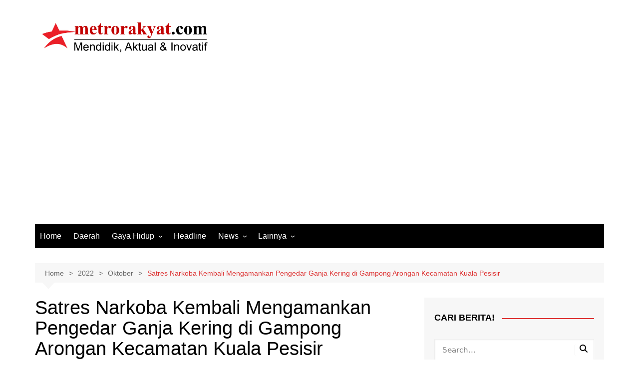

--- FILE ---
content_type: text/html; charset=UTF-8
request_url: https://metrorakyat.com/2022/10/satres-narkoba-kembali-mengamankan-pengedar-ganja-kering-di-gampong-arongan-kecamatan-kuala-pesisir/
body_size: 24751
content:
		<!doctype html>
		<html lang="id">
				<head>
			<meta charset="UTF-8">
			<meta name="viewport" content="width=device-width, initial-scale=1">
			<link rel="profile" href="http://gmpg.org/xfn/11">
			<meta name='robots' content='index, follow, max-image-preview:large, max-snippet:-1, max-video-preview:-1' />

	<!-- This site is optimized with the Yoast SEO plugin v26.7 - https://yoast.com/wordpress/plugins/seo/ -->
	<title>Satres Narkoba Kembali Mengamankan Pengedar Ganja Kering di Gampong Arongan Kecamatan Kuala Pesisir - Metro Rakyat News</title>
	<link rel="canonical" href="https://metrorakyat.com/2022/10/satres-narkoba-kembali-mengamankan-pengedar-ganja-kering-di-gampong-arongan-kecamatan-kuala-pesisir/" />
	<meta property="og:locale" content="id_ID" />
	<meta property="og:type" content="article" />
	<meta property="og:title" content="Satres Narkoba Kembali Mengamankan Pengedar Ganja Kering di Gampong Arongan Kecamatan Kuala Pesisir - Metro Rakyat News" />
	<meta property="og:description" content="METRORAKYAT.COM, SUKAMAKMUR &#8211;  Setelah berhasil menangkap FI, dan barang bukti SS 4 paket dengan berat" />
	<meta property="og:url" content="https://metrorakyat.com/2022/10/satres-narkoba-kembali-mengamankan-pengedar-ganja-kering-di-gampong-arongan-kecamatan-kuala-pesisir/" />
	<meta property="og:site_name" content="Metro Rakyat News" />
	<meta property="article:publisher" content="http://www.facebook.com/redaksi.metrorakyat" />
	<meta property="article:author" content="https://facebook.com/metrorakyat.official" />
	<meta property="article:published_time" content="2022-10-05T12:52:38+00:00" />
	<meta property="og:image" content="https://metrorakyat.com/wp-content/uploads/2022/10/IMG-20221005-WA0061.jpg" />
	<meta property="og:image:width" content="960" />
	<meta property="og:image:height" content="1280" />
	<meta property="og:image:type" content="image/jpeg" />
	<meta name="author" content="Redaksi Metro Rakyat" />
	<meta name="twitter:card" content="summary_large_image" />
	<meta name="twitter:creator" content="@https://twitter.com/metrorakyat" />
	<meta name="twitter:site" content="@metrorakyatnews" />
	<meta name="twitter:label1" content="Ditulis oleh" />
	<meta name="twitter:data1" content="Redaksi Metro Rakyat" />
	<meta name="twitter:label2" content="Estimasi waktu membaca" />
	<meta name="twitter:data2" content="1 menit" />
	<script type="application/ld+json" class="yoast-schema-graph">{"@context":"https://schema.org","@graph":[{"@type":"Article","@id":"https://metrorakyat.com/2022/10/satres-narkoba-kembali-mengamankan-pengedar-ganja-kering-di-gampong-arongan-kecamatan-kuala-pesisir/#article","isPartOf":{"@id":"https://metrorakyat.com/2022/10/satres-narkoba-kembali-mengamankan-pengedar-ganja-kering-di-gampong-arongan-kecamatan-kuala-pesisir/"},"author":{"name":"Redaksi Metro Rakyat","@id":"https://metrorakyat.com/#/schema/person/78aa8d25cb2be7ef0dce6d1613ac96e4"},"headline":"Satres Narkoba Kembali Mengamankan Pengedar Ganja Kering di Gampong Arongan Kecamatan Kuala Pesisir","datePublished":"2022-10-05T12:52:38+00:00","mainEntityOfPage":{"@id":"https://metrorakyat.com/2022/10/satres-narkoba-kembali-mengamankan-pengedar-ganja-kering-di-gampong-arongan-kecamatan-kuala-pesisir/"},"wordCount":263,"publisher":{"@id":"https://metrorakyat.com/#organization"},"image":{"@id":"https://metrorakyat.com/2022/10/satres-narkoba-kembali-mengamankan-pengedar-ganja-kering-di-gampong-arongan-kecamatan-kuala-pesisir/#primaryimage"},"thumbnailUrl":"https://metrorakyat.com/wp-content/uploads/2022/10/IMG-20221005-WA0061.jpg","keywords":["di Gampong Arongan","Kecamatan Kuala Pesisir","Kembali","Mengamankan","Pengedar Ganja Kering","Satres Narkoba"],"articleSection":["POLISI KITA"],"inLanguage":"id"},{"@type":"WebPage","@id":"https://metrorakyat.com/2022/10/satres-narkoba-kembali-mengamankan-pengedar-ganja-kering-di-gampong-arongan-kecamatan-kuala-pesisir/","url":"https://metrorakyat.com/2022/10/satres-narkoba-kembali-mengamankan-pengedar-ganja-kering-di-gampong-arongan-kecamatan-kuala-pesisir/","name":"Satres Narkoba Kembali Mengamankan Pengedar Ganja Kering di Gampong Arongan Kecamatan Kuala Pesisir - Metro Rakyat News","isPartOf":{"@id":"https://metrorakyat.com/#website"},"primaryImageOfPage":{"@id":"https://metrorakyat.com/2022/10/satres-narkoba-kembali-mengamankan-pengedar-ganja-kering-di-gampong-arongan-kecamatan-kuala-pesisir/#primaryimage"},"image":{"@id":"https://metrorakyat.com/2022/10/satres-narkoba-kembali-mengamankan-pengedar-ganja-kering-di-gampong-arongan-kecamatan-kuala-pesisir/#primaryimage"},"thumbnailUrl":"https://metrorakyat.com/wp-content/uploads/2022/10/IMG-20221005-WA0061.jpg","datePublished":"2022-10-05T12:52:38+00:00","breadcrumb":{"@id":"https://metrorakyat.com/2022/10/satres-narkoba-kembali-mengamankan-pengedar-ganja-kering-di-gampong-arongan-kecamatan-kuala-pesisir/#breadcrumb"},"inLanguage":"id","potentialAction":[{"@type":"ReadAction","target":["https://metrorakyat.com/2022/10/satres-narkoba-kembali-mengamankan-pengedar-ganja-kering-di-gampong-arongan-kecamatan-kuala-pesisir/"]}]},{"@type":"ImageObject","inLanguage":"id","@id":"https://metrorakyat.com/2022/10/satres-narkoba-kembali-mengamankan-pengedar-ganja-kering-di-gampong-arongan-kecamatan-kuala-pesisir/#primaryimage","url":"https://metrorakyat.com/wp-content/uploads/2022/10/IMG-20221005-WA0061.jpg","contentUrl":"https://metrorakyat.com/wp-content/uploads/2022/10/IMG-20221005-WA0061.jpg","width":960,"height":1280},{"@type":"BreadcrumbList","@id":"https://metrorakyat.com/2022/10/satres-narkoba-kembali-mengamankan-pengedar-ganja-kering-di-gampong-arongan-kecamatan-kuala-pesisir/#breadcrumb","itemListElement":[{"@type":"ListItem","position":1,"name":"Home","item":"https://metrorakyat.com/"},{"@type":"ListItem","position":2,"name":"Satres Narkoba Kembali Mengamankan Pengedar Ganja Kering di Gampong Arongan Kecamatan Kuala Pesisir"}]},{"@type":"WebSite","@id":"https://metrorakyat.com/#website","url":"https://metrorakyat.com/","name":"metrorakyat.com","description":"- Portal Berita Aktual &amp; Inovatif -","publisher":{"@id":"https://metrorakyat.com/#organization"},"potentialAction":[{"@type":"SearchAction","target":{"@type":"EntryPoint","urlTemplate":"https://metrorakyat.com/?s={search_term_string}"},"query-input":{"@type":"PropertyValueSpecification","valueRequired":true,"valueName":"search_term_string"}}],"inLanguage":"id"},{"@type":"Organization","@id":"https://metrorakyat.com/#organization","name":"PT. Metro Rakyat Kreasi","url":"https://metrorakyat.com/","logo":{"@type":"ImageObject","inLanguage":"id","@id":"https://metrorakyat.com/#/schema/logo/image/","url":"https://metrorakyat.com/wp-content/uploads/2023/01/Logo-Metrorakyat.com_.jpeg","contentUrl":"https://metrorakyat.com/wp-content/uploads/2023/01/Logo-Metrorakyat.com_.jpeg","width":1280,"height":318,"caption":"PT. Metro Rakyat Kreasi"},"image":{"@id":"https://metrorakyat.com/#/schema/logo/image/"},"sameAs":["http://www.facebook.com/redaksi.metrorakyat","https://x.com/metrorakyatnews","https://www.instagram.com/metrorakyatnews/","http://www.linkedin.com/metrorakyatnews","https://myspace.com/metrorakyatnews/","https://id.pinterest.com/metrorakyatnews/","https://www.youtube.com/channel/UCk9McgYjkP7GPR-jOZYcxAg"]},{"@type":"Person","@id":"https://metrorakyat.com/#/schema/person/78aa8d25cb2be7ef0dce6d1613ac96e4","name":"Redaksi Metro Rakyat","image":{"@type":"ImageObject","inLanguage":"id","@id":"https://metrorakyat.com/#/schema/person/image/","url":"https://secure.gravatar.com/avatar/a83fef5176423e2eb253db1cfbaa80f704ecb45c09390928861fa96069249665?s=96&d=mm&r=g","contentUrl":"https://secure.gravatar.com/avatar/a83fef5176423e2eb253db1cfbaa80f704ecb45c09390928861fa96069249665?s=96&d=mm&r=g","caption":"Redaksi Metro Rakyat"},"description":"PT. Metro Rakyat Kreasi - Situs Berita Portal online - Berita Mendidik, Aktual &amp; Inovatif.","sameAs":["http://www.metrorakyat.com","https://facebook.com/metrorakyat.official","https://instagram.com/metrorakyatnews","https://linkedin.com/in/metrorakyat","https://pinterest.com/metrorakyat","https://x.com/https://twitter.com/metrorakyat","https://youtube.com/channel/UCk9McgYjkP7GPR-jOZYcxAg"],"url":"https://metrorakyat.com/author/adminmetro/"}]}</script>
	<!-- / Yoast SEO plugin. -->


<link rel='dns-prefetch' href='//static.addtoany.com' />
<link rel="alternate" type="application/rss+xml" title="Metro Rakyat News &raquo; Feed" href="https://metrorakyat.com/feed/" />
<link rel="alternate" type="application/rss+xml" title="Metro Rakyat News &raquo; Umpan Komentar" href="https://metrorakyat.com/comments/feed/" />
<link rel="alternate" title="oEmbed (JSON)" type="application/json+oembed" href="https://metrorakyat.com/wp-json/oembed/1.0/embed?url=https%3A%2F%2Fmetrorakyat.com%2F2022%2F10%2Fsatres-narkoba-kembali-mengamankan-pengedar-ganja-kering-di-gampong-arongan-kecamatan-kuala-pesisir%2F" />
<link rel="alternate" title="oEmbed (XML)" type="text/xml+oembed" href="https://metrorakyat.com/wp-json/oembed/1.0/embed?url=https%3A%2F%2Fmetrorakyat.com%2F2022%2F10%2Fsatres-narkoba-kembali-mengamankan-pengedar-ganja-kering-di-gampong-arongan-kecamatan-kuala-pesisir%2F&#038;format=xml" />
<style id='wp-img-auto-sizes-contain-inline-css' type='text/css'>
img:is([sizes=auto i],[sizes^="auto," i]){contain-intrinsic-size:3000px 1500px}
/*# sourceURL=wp-img-auto-sizes-contain-inline-css */
</style>

<style id='wp-emoji-styles-inline-css' type='text/css'>

	img.wp-smiley, img.emoji {
		display: inline !important;
		border: none !important;
		box-shadow: none !important;
		height: 1em !important;
		width: 1em !important;
		margin: 0 0.07em !important;
		vertical-align: -0.1em !important;
		background: none !important;
		padding: 0 !important;
	}
/*# sourceURL=wp-emoji-styles-inline-css */
</style>
<link rel='stylesheet' id='wp-block-library-css' href='https://metrorakyat.com/wp-includes/css/dist/block-library/style.min.css?ver=6.9' type='text/css' media='all' />
<style id='global-styles-inline-css' type='text/css'>
:root{--wp--preset--aspect-ratio--square: 1;--wp--preset--aspect-ratio--4-3: 4/3;--wp--preset--aspect-ratio--3-4: 3/4;--wp--preset--aspect-ratio--3-2: 3/2;--wp--preset--aspect-ratio--2-3: 2/3;--wp--preset--aspect-ratio--16-9: 16/9;--wp--preset--aspect-ratio--9-16: 9/16;--wp--preset--color--black: #000000;--wp--preset--color--cyan-bluish-gray: #abb8c3;--wp--preset--color--white: #ffffff;--wp--preset--color--pale-pink: #f78da7;--wp--preset--color--vivid-red: #cf2e2e;--wp--preset--color--luminous-vivid-orange: #ff6900;--wp--preset--color--luminous-vivid-amber: #fcb900;--wp--preset--color--light-green-cyan: #7bdcb5;--wp--preset--color--vivid-green-cyan: #00d084;--wp--preset--color--pale-cyan-blue: #8ed1fc;--wp--preset--color--vivid-cyan-blue: #0693e3;--wp--preset--color--vivid-purple: #9b51e0;--wp--preset--gradient--vivid-cyan-blue-to-vivid-purple: linear-gradient(135deg,rgb(6,147,227) 0%,rgb(155,81,224) 100%);--wp--preset--gradient--light-green-cyan-to-vivid-green-cyan: linear-gradient(135deg,rgb(122,220,180) 0%,rgb(0,208,130) 100%);--wp--preset--gradient--luminous-vivid-amber-to-luminous-vivid-orange: linear-gradient(135deg,rgb(252,185,0) 0%,rgb(255,105,0) 100%);--wp--preset--gradient--luminous-vivid-orange-to-vivid-red: linear-gradient(135deg,rgb(255,105,0) 0%,rgb(207,46,46) 100%);--wp--preset--gradient--very-light-gray-to-cyan-bluish-gray: linear-gradient(135deg,rgb(238,238,238) 0%,rgb(169,184,195) 100%);--wp--preset--gradient--cool-to-warm-spectrum: linear-gradient(135deg,rgb(74,234,220) 0%,rgb(151,120,209) 20%,rgb(207,42,186) 40%,rgb(238,44,130) 60%,rgb(251,105,98) 80%,rgb(254,248,76) 100%);--wp--preset--gradient--blush-light-purple: linear-gradient(135deg,rgb(255,206,236) 0%,rgb(152,150,240) 100%);--wp--preset--gradient--blush-bordeaux: linear-gradient(135deg,rgb(254,205,165) 0%,rgb(254,45,45) 50%,rgb(107,0,62) 100%);--wp--preset--gradient--luminous-dusk: linear-gradient(135deg,rgb(255,203,112) 0%,rgb(199,81,192) 50%,rgb(65,88,208) 100%);--wp--preset--gradient--pale-ocean: linear-gradient(135deg,rgb(255,245,203) 0%,rgb(182,227,212) 50%,rgb(51,167,181) 100%);--wp--preset--gradient--electric-grass: linear-gradient(135deg,rgb(202,248,128) 0%,rgb(113,206,126) 100%);--wp--preset--gradient--midnight: linear-gradient(135deg,rgb(2,3,129) 0%,rgb(40,116,252) 100%);--wp--preset--font-size--small: 16px;--wp--preset--font-size--medium: 28px;--wp--preset--font-size--large: 32px;--wp--preset--font-size--x-large: 42px;--wp--preset--font-size--larger: 38px;--wp--preset--spacing--20: 0.44rem;--wp--preset--spacing--30: 0.67rem;--wp--preset--spacing--40: 1rem;--wp--preset--spacing--50: 1.5rem;--wp--preset--spacing--60: 2.25rem;--wp--preset--spacing--70: 3.38rem;--wp--preset--spacing--80: 5.06rem;--wp--preset--shadow--natural: 6px 6px 9px rgba(0, 0, 0, 0.2);--wp--preset--shadow--deep: 12px 12px 50px rgba(0, 0, 0, 0.4);--wp--preset--shadow--sharp: 6px 6px 0px rgba(0, 0, 0, 0.2);--wp--preset--shadow--outlined: 6px 6px 0px -3px rgb(255, 255, 255), 6px 6px rgb(0, 0, 0);--wp--preset--shadow--crisp: 6px 6px 0px rgb(0, 0, 0);}:where(.is-layout-flex){gap: 0.5em;}:where(.is-layout-grid){gap: 0.5em;}body .is-layout-flex{display: flex;}.is-layout-flex{flex-wrap: wrap;align-items: center;}.is-layout-flex > :is(*, div){margin: 0;}body .is-layout-grid{display: grid;}.is-layout-grid > :is(*, div){margin: 0;}:where(.wp-block-columns.is-layout-flex){gap: 2em;}:where(.wp-block-columns.is-layout-grid){gap: 2em;}:where(.wp-block-post-template.is-layout-flex){gap: 1.25em;}:where(.wp-block-post-template.is-layout-grid){gap: 1.25em;}.has-black-color{color: var(--wp--preset--color--black) !important;}.has-cyan-bluish-gray-color{color: var(--wp--preset--color--cyan-bluish-gray) !important;}.has-white-color{color: var(--wp--preset--color--white) !important;}.has-pale-pink-color{color: var(--wp--preset--color--pale-pink) !important;}.has-vivid-red-color{color: var(--wp--preset--color--vivid-red) !important;}.has-luminous-vivid-orange-color{color: var(--wp--preset--color--luminous-vivid-orange) !important;}.has-luminous-vivid-amber-color{color: var(--wp--preset--color--luminous-vivid-amber) !important;}.has-light-green-cyan-color{color: var(--wp--preset--color--light-green-cyan) !important;}.has-vivid-green-cyan-color{color: var(--wp--preset--color--vivid-green-cyan) !important;}.has-pale-cyan-blue-color{color: var(--wp--preset--color--pale-cyan-blue) !important;}.has-vivid-cyan-blue-color{color: var(--wp--preset--color--vivid-cyan-blue) !important;}.has-vivid-purple-color{color: var(--wp--preset--color--vivid-purple) !important;}.has-black-background-color{background-color: var(--wp--preset--color--black) !important;}.has-cyan-bluish-gray-background-color{background-color: var(--wp--preset--color--cyan-bluish-gray) !important;}.has-white-background-color{background-color: var(--wp--preset--color--white) !important;}.has-pale-pink-background-color{background-color: var(--wp--preset--color--pale-pink) !important;}.has-vivid-red-background-color{background-color: var(--wp--preset--color--vivid-red) !important;}.has-luminous-vivid-orange-background-color{background-color: var(--wp--preset--color--luminous-vivid-orange) !important;}.has-luminous-vivid-amber-background-color{background-color: var(--wp--preset--color--luminous-vivid-amber) !important;}.has-light-green-cyan-background-color{background-color: var(--wp--preset--color--light-green-cyan) !important;}.has-vivid-green-cyan-background-color{background-color: var(--wp--preset--color--vivid-green-cyan) !important;}.has-pale-cyan-blue-background-color{background-color: var(--wp--preset--color--pale-cyan-blue) !important;}.has-vivid-cyan-blue-background-color{background-color: var(--wp--preset--color--vivid-cyan-blue) !important;}.has-vivid-purple-background-color{background-color: var(--wp--preset--color--vivid-purple) !important;}.has-black-border-color{border-color: var(--wp--preset--color--black) !important;}.has-cyan-bluish-gray-border-color{border-color: var(--wp--preset--color--cyan-bluish-gray) !important;}.has-white-border-color{border-color: var(--wp--preset--color--white) !important;}.has-pale-pink-border-color{border-color: var(--wp--preset--color--pale-pink) !important;}.has-vivid-red-border-color{border-color: var(--wp--preset--color--vivid-red) !important;}.has-luminous-vivid-orange-border-color{border-color: var(--wp--preset--color--luminous-vivid-orange) !important;}.has-luminous-vivid-amber-border-color{border-color: var(--wp--preset--color--luminous-vivid-amber) !important;}.has-light-green-cyan-border-color{border-color: var(--wp--preset--color--light-green-cyan) !important;}.has-vivid-green-cyan-border-color{border-color: var(--wp--preset--color--vivid-green-cyan) !important;}.has-pale-cyan-blue-border-color{border-color: var(--wp--preset--color--pale-cyan-blue) !important;}.has-vivid-cyan-blue-border-color{border-color: var(--wp--preset--color--vivid-cyan-blue) !important;}.has-vivid-purple-border-color{border-color: var(--wp--preset--color--vivid-purple) !important;}.has-vivid-cyan-blue-to-vivid-purple-gradient-background{background: var(--wp--preset--gradient--vivid-cyan-blue-to-vivid-purple) !important;}.has-light-green-cyan-to-vivid-green-cyan-gradient-background{background: var(--wp--preset--gradient--light-green-cyan-to-vivid-green-cyan) !important;}.has-luminous-vivid-amber-to-luminous-vivid-orange-gradient-background{background: var(--wp--preset--gradient--luminous-vivid-amber-to-luminous-vivid-orange) !important;}.has-luminous-vivid-orange-to-vivid-red-gradient-background{background: var(--wp--preset--gradient--luminous-vivid-orange-to-vivid-red) !important;}.has-very-light-gray-to-cyan-bluish-gray-gradient-background{background: var(--wp--preset--gradient--very-light-gray-to-cyan-bluish-gray) !important;}.has-cool-to-warm-spectrum-gradient-background{background: var(--wp--preset--gradient--cool-to-warm-spectrum) !important;}.has-blush-light-purple-gradient-background{background: var(--wp--preset--gradient--blush-light-purple) !important;}.has-blush-bordeaux-gradient-background{background: var(--wp--preset--gradient--blush-bordeaux) !important;}.has-luminous-dusk-gradient-background{background: var(--wp--preset--gradient--luminous-dusk) !important;}.has-pale-ocean-gradient-background{background: var(--wp--preset--gradient--pale-ocean) !important;}.has-electric-grass-gradient-background{background: var(--wp--preset--gradient--electric-grass) !important;}.has-midnight-gradient-background{background: var(--wp--preset--gradient--midnight) !important;}.has-small-font-size{font-size: var(--wp--preset--font-size--small) !important;}.has-medium-font-size{font-size: var(--wp--preset--font-size--medium) !important;}.has-large-font-size{font-size: var(--wp--preset--font-size--large) !important;}.has-x-large-font-size{font-size: var(--wp--preset--font-size--x-large) !important;}
/*# sourceURL=global-styles-inline-css */
</style>

<style id='classic-theme-styles-inline-css' type='text/css'>
/*! This file is auto-generated */
.wp-block-button__link{color:#fff;background-color:#32373c;border-radius:9999px;box-shadow:none;text-decoration:none;padding:calc(.667em + 2px) calc(1.333em + 2px);font-size:1.125em}.wp-block-file__button{background:#32373c;color:#fff;text-decoration:none}
/*# sourceURL=/wp-includes/css/classic-themes.min.css */
</style>
<link rel='stylesheet' id='cream-magazine-style-css' href='https://metrorakyat.com/wp-content/themes/cream-magazine/style.css?ver=2.1.10' type='text/css' media='all' />
<link rel='stylesheet' id='cream-magazine-main-css' href='https://metrorakyat.com/wp-content/themes/cream-magazine/assets/dist/css/main.css?ver=2.1.10' type='text/css' media='all' />
<link rel='stylesheet' id='addtoany-css' href='https://metrorakyat.com/wp-content/plugins/add-to-any/addtoany.min.css?ver=1.16' type='text/css' media='all' />
<script type="text/javascript" id="addtoany-core-js-before">
/* <![CDATA[ */
window.a2a_config=window.a2a_config||{};a2a_config.callbacks=[];a2a_config.overlays=[];a2a_config.templates={};a2a_localize = {
	Share: "Share",
	Save: "Save",
	Subscribe: "Subscribe",
	Email: "Email",
	Bookmark: "Bookmark",
	ShowAll: "Show all",
	ShowLess: "Show less",
	FindServices: "Find service(s)",
	FindAnyServiceToAddTo: "Instantly find any service to add to",
	PoweredBy: "Powered by",
	ShareViaEmail: "Share via email",
	SubscribeViaEmail: "Subscribe via email",
	BookmarkInYourBrowser: "Bookmark in your browser",
	BookmarkInstructions: "Press Ctrl+D or \u2318+D to bookmark this page",
	AddToYourFavorites: "Add to your favorites",
	SendFromWebOrProgram: "Send from any email address or email program",
	EmailProgram: "Email program",
	More: "More&#8230;",
	ThanksForSharing: "Thanks for sharing!",
	ThanksForFollowing: "Thanks for following!"
};


//# sourceURL=addtoany-core-js-before
/* ]]> */
</script>
<script type="text/javascript" defer src="https://static.addtoany.com/menu/page.js" id="addtoany-core-js"></script>
<script type="text/javascript" src="https://metrorakyat.com/wp-includes/js/jquery/jquery.min.js?ver=3.7.1" id="jquery-core-js"></script>
<script type="text/javascript" src="https://metrorakyat.com/wp-includes/js/jquery/jquery-migrate.min.js?ver=3.4.1" id="jquery-migrate-js"></script>
<script type="text/javascript" id="jquery-js-after">
/* <![CDATA[ */
jQuery(document).ready(function() {
	jQuery(".f19585bc2c8394c91f7178a4d0964ba4").click(function() {
		jQuery.post(
			"https://metrorakyat.com/wp-admin/admin-ajax.php", {
				"action": "quick_adsense_onpost_ad_click",
				"quick_adsense_onpost_ad_index": jQuery(this).attr("data-index"),
				"quick_adsense_nonce": "06f60fa8f6",
			}, function(response) { }
		);
	});
});

//# sourceURL=jquery-js-after
/* ]]> */
</script>
<script type="text/javascript" defer src="https://metrorakyat.com/wp-content/plugins/add-to-any/addtoany.min.js?ver=1.1" id="addtoany-jquery-js"></script>
<link rel="https://api.w.org/" href="https://metrorakyat.com/wp-json/" /><link rel="alternate" title="JSON" type="application/json" href="https://metrorakyat.com/wp-json/wp/v2/posts/228206" /><link rel="EditURI" type="application/rsd+xml" title="RSD" href="https://metrorakyat.com/xmlrpc.php?rsd" />
<meta name="generator" content="WordPress 6.9" />
<link rel='shortlink' href='https://metrorakyat.com/?p=228206' />
<style>a:hover{text-decoration:none !important;}button,input[type="button"],input[type="reset"],input[type="submit"],.primary-navigation > ul > li.home-btn,.cm_header_lay_three .primary-navigation > ul > li.home-btn,.news_ticker_wrap .ticker_head,#toTop,.section-title h2::after,.sidebar-widget-area .widget .widget-title h2::after,.footer-widget-container .widget .widget-title h2::after,#comments div#respond h3#reply-title::after,#comments h2.comments-title:after,.post_tags a,.owl-carousel .owl-nav button.owl-prev,.owl-carousel .owl-nav button.owl-next,.cm_author_widget .author-detail-link a,.error_foot form input[type="submit"],.widget_search form input[type="submit"],.header-search-container input[type="submit"],.trending_widget_carousel .owl-dots button.owl-dot,.pagination .page-numbers.current,.post-navigation .nav-links .nav-previous a,.post-navigation .nav-links .nav-next a,#comments form input[type="submit"],footer .widget.widget_search form input[type="submit"]:hover,.widget_product_search .woocommerce-product-search button[type="submit"],.woocommerce ul.products li.product .button,.woocommerce .woocommerce-pagination ul.page-numbers li span.current,.woocommerce .product div.summary .cart button.single_add_to_cart_button,.woocommerce .product div.woocommerce-tabs div.panel #reviews #review_form_wrapper .comment-form p.form-submit .submit,.woocommerce .product section.related > h2::after,.woocommerce .cart .button:hover,.woocommerce .cart .button:focus,.woocommerce .cart input.button:hover,.woocommerce .cart input.button:focus,.woocommerce #respond input#submit:hover,.woocommerce #respond input#submit:focus,.woocommerce button.button:hover,.woocommerce button.button:focus,.woocommerce input.button:hover,.woocommerce input.button:focus,.woocommerce #respond input#submit.alt:hover,.woocommerce a.button.alt:hover,.woocommerce button.button.alt:hover,.woocommerce input.button.alt:hover,.woocommerce a.remove:hover,.woocommerce-account .woocommerce-MyAccount-navigation ul li.is-active a,.woocommerce a.button:hover,.woocommerce a.button:focus,.widget_product_tag_cloud .tagcloud a:hover,.widget_product_tag_cloud .tagcloud a:focus,.woocommerce .widget_price_filter .price_slider_wrapper .ui-slider .ui-slider-handle,.error_page_top_portion,.primary-navigation ul li a span.menu-item-description{background-color:#dd3333}a:hover,.post_title h2 a:hover,.post_title h2 a:focus,.post_meta li a:hover,.post_meta li a:focus,ul.social-icons li a[href*=".com"]:hover::before,.ticker_carousel .owl-nav button.owl-prev i,.ticker_carousel .owl-nav button.owl-next i,.news_ticker_wrap .ticker_items .item a:hover,.news_ticker_wrap .ticker_items .item a:focus,.cm_banner .post_title h2 a:hover,.cm_banner .post_meta li a:hover,.cm_middle_post_widget_one .post_title h2 a:hover,.cm_middle_post_widget_one .post_meta li a:hover,.cm_middle_post_widget_three .post_thumb .post-holder a:hover,.cm_middle_post_widget_three .post_thumb .post-holder a:focus,.cm_middle_post_widget_six .middle_widget_six_carousel .item .card .card_content a:hover,.cm_middle_post_widget_six .middle_widget_six_carousel .item .card .card_content a:focus,.cm_post_widget_twelve .card .post-holder a:hover,.cm_post_widget_twelve .card .post-holder a:focus,.cm_post_widget_seven .card .card_content a:hover,.cm_post_widget_seven .card .card_content a:focus,.copyright_section a:hover,.footer_nav ul li a:hover,.breadcrumb ul li:last-child span,.pagination .page-numbers:hover,#comments ol.comment-list li article footer.comment-meta .comment-metadata span.edit-link a:hover,#comments ol.comment-list li article .reply a:hover,.social-share ul li a:hover,ul.social-icons li a:hover,ul.social-icons li a:focus,.woocommerce ul.products li.product a:hover,.woocommerce ul.products li.product .price,.woocommerce .woocommerce-pagination ul.page-numbers li a.page-numbers:hover,.woocommerce div.product p.price,.woocommerce div.product span.price,.video_section .video_details .post_title h2 a:hover,.primary-navigation.dark li a:hover,footer .footer_inner a:hover,.footer-widget-container ul.post_meta li:hover span,.footer-widget-container ul.post_meta li:hover a,ul.post_meta li a:hover,.cm-post-widget-two .big-card .post-holder .post_title h2 a:hover,.cm-post-widget-two .big-card .post_meta li a:hover,.copyright_section .copyrights a,.breadcrumb ul li a:hover,.breadcrumb ul li a:hover span{color:#dd3333}.ticker_carousel .owl-nav button.owl-prev,.ticker_carousel .owl-nav button.owl-next,.error_foot form input[type="submit"],.widget_search form input[type="submit"],.pagination .page-numbers:hover,#comments form input[type="submit"],.social-share ul li a:hover,.header-search-container .search-form-entry,.widget_product_search .woocommerce-product-search button[type="submit"],.woocommerce .woocommerce-pagination ul.page-numbers li span.current,.woocommerce .woocommerce-pagination ul.page-numbers li a.page-numbers:hover,.woocommerce a.remove:hover,.ticker_carousel .owl-nav button.owl-prev:hover,.ticker_carousel .owl-nav button.owl-next:hover,footer .widget.widget_search form input[type="submit"]:hover,.trending_widget_carousel .owl-dots button.owl-dot,.the_content blockquote,.widget_tag_cloud .tagcloud a:hover{border-color:#dd3333}.ticker_carousel.owl-carousel .owl-nav button:hover svg{color:#dd3333;fill:#dd3333;}header .mask{background-color:rgba(0,0,0,0.2);}.site-description{color:#000000;}body{font-family:Arial,sans-serif;font-weight:inherit;}h1,h2,h3,h4,h5,h6,.site-title{font-family:Arial,sans-serif;font-weight:inherit;}.entry_cats ul.post-categories li a{background-color:#FF3D00;color:#fff;}.entry_cats ul.post-categories li a:hover,.cm_middle_post_widget_six .middle_widget_six_carousel .item .card .card_content .entry_cats ul.post-categories li a:hover{background-color:#010101;color:#fff;}.the_content a{color:#FF3D00;}.the_content a:hover{color:#010101;}.post-display-grid .card_content .cm-post-excerpt{margin-top:15px;}</style>		<style type="text/css">
							.site-title a {
					color: #3bb701;
				}

				.site-description {
					color: #000000				}
						</style>
		<link rel="icon" href="https://metrorakyat.com/wp-content/uploads/2024/09/cropped-Icon-Metro-Rakyat-32x32.jpg" sizes="32x32" />
<link rel="icon" href="https://metrorakyat.com/wp-content/uploads/2024/09/cropped-Icon-Metro-Rakyat-192x192.jpg" sizes="192x192" />
<link rel="apple-touch-icon" href="https://metrorakyat.com/wp-content/uploads/2024/09/cropped-Icon-Metro-Rakyat-180x180.jpg" />
<meta name="msapplication-TileImage" content="https://metrorakyat.com/wp-content/uploads/2024/09/cropped-Icon-Metro-Rakyat-270x270.jpg" />
		</head>
				<body class="wp-singular post-template-default single single-post postid-228206 single-format-standard wp-custom-logo wp-embed-responsive wp-theme-cream-magazine right-sidebar">
						<a class="skip-link screen-reader-text" href="#content">Skip to content</a>
				<div class="page-wrapper">
		<header class="general-header cm-header-style-one">
		<div class="cm-container">
		<div class="logo-container">
			<div class="row align-items-center">
				<div class="cm-col-lg-4 cm-col-12">
							<div class="logo">
			<a href="https://metrorakyat.com/" class="custom-logo-link" rel="home"><img width="1280" height="318" src="https://metrorakyat.com/wp-content/uploads/2023/01/Loo-Metrorakyat.com_.jpeg" class="custom-logo" alt="Metro Rakyat News" decoding="async" fetchpriority="high" srcset="https://metrorakyat.com/wp-content/uploads/2023/01/Loo-Metrorakyat.com_.jpeg 1280w, https://metrorakyat.com/wp-content/uploads/2023/01/Loo-Metrorakyat.com_-768x191.jpeg 768w" sizes="(max-width: 1280px) 100vw, 1280px" /></a>		</div><!-- .logo -->
						</div><!-- .col -->
							</div><!-- .row -->
		</div><!-- .logo-container -->
		<nav class="main-navigation">
			<div id="main-nav" class="primary-navigation">
				<ul id="menu-top" class=""><li id="menu-item-54430" class="menu-item menu-item-type-custom menu-item-object-custom menu-item-54430"><a href="https://www.metrorakyat.com">Home</a></li>
<li id="menu-item-266" class="menu-item menu-item-type-taxonomy menu-item-object-category menu-item-266"><a href="https://metrorakyat.com/category/daerah/">Daerah</a></li>
<li id="menu-item-438" class="menu-item menu-item-type-custom menu-item-object-custom menu-item-has-children menu-item-438"><a href="#">Gaya Hidup</a>
<ul class="sub-menu">
	<li id="menu-item-442" class="menu-item menu-item-type-taxonomy menu-item-object-category menu-item-442"><a href="https://metrorakyat.com/category/gedget/">Elektronik &#038; Gadget</a></li>
	<li id="menu-item-443" class="menu-item menu-item-type-taxonomy menu-item-object-category menu-item-443"><a href="https://metrorakyat.com/category/hiburan/">Hiburan</a></li>
	<li id="menu-item-451" class="menu-item menu-item-type-taxonomy menu-item-object-category menu-item-451"><a href="https://metrorakyat.com/category/kesehatan/">Kesehatan</a></li>
	<li id="menu-item-30893" class="menu-item menu-item-type-taxonomy menu-item-object-category menu-item-30893"><a href="https://metrorakyat.com/category/olahraga/">Olahraga</a></li>
	<li id="menu-item-444" class="menu-item menu-item-type-taxonomy menu-item-object-category menu-item-444"><a href="https://metrorakyat.com/category/otomotif/">Otomotif</a></li>
	<li id="menu-item-449" class="menu-item menu-item-type-taxonomy menu-item-object-category menu-item-449"><a href="https://metrorakyat.com/category/sosbud/">Sosial &#038; Budaya</a></li>
</ul>
</li>
<li id="menu-item-180741" class="menu-item menu-item-type-taxonomy menu-item-object-category menu-item-180741"><a href="https://metrorakyat.com/category/headline/">Headline</a></li>
<li id="menu-item-54429" class="menu-item menu-item-type-custom menu-item-object-custom menu-item-has-children menu-item-54429"><a href="#">News</a>
<ul class="sub-menu">
	<li id="menu-item-424" class="menu-item menu-item-type-taxonomy menu-item-object-category menu-item-424"><a href="https://metrorakyat.com/category/hukum/">Hukum</a></li>
	<li id="menu-item-19881" class="menu-item menu-item-type-taxonomy menu-item-object-category menu-item-19881"><a href="https://metrorakyat.com/category/internasional/">Internasional</a></li>
	<li id="menu-item-285" class="menu-item menu-item-type-taxonomy menu-item-object-category menu-item-285"><a href="https://metrorakyat.com/category/kriminal/">Kriminal</a></li>
	<li id="menu-item-82327" class="menu-item menu-item-type-taxonomy menu-item-object-category menu-item-82327"><a href="https://metrorakyat.com/category/lintas-koramil-ms/">Lintas Koramil &#8211; MS</a></li>
	<li id="menu-item-269" class="menu-item menu-item-type-taxonomy menu-item-object-category menu-item-269"><a href="https://metrorakyat.com/category/megapolitan/">Megapolitan</a></li>
	<li id="menu-item-19879" class="menu-item menu-item-type-taxonomy menu-item-object-category menu-item-19879"><a href="https://metrorakyat.com/category/nasional/">Nasional</a></li>
	<li id="menu-item-30895" class="menu-item menu-item-type-taxonomy menu-item-object-category menu-item-30895"><a href="https://metrorakyat.com/category/ormas/">Ormas</a></li>
	<li id="menu-item-272" class="menu-item menu-item-type-taxonomy menu-item-object-category menu-item-272"><a href="https://metrorakyat.com/category/peristiwa/">Peristiwa</a></li>
	<li id="menu-item-30897" class="menu-item menu-item-type-taxonomy menu-item-object-category current-post-ancestor current-menu-parent current-post-parent menu-item-30897"><a href="https://metrorakyat.com/category/polisi-kita/">Polisi Kita</a></li>
	<li id="menu-item-19880" class="menu-item menu-item-type-taxonomy menu-item-object-category menu-item-19880"><a href="https://metrorakyat.com/category/politik/">Politik</a></li>
	<li id="menu-item-303038" class="menu-item menu-item-type-taxonomy menu-item-object-category menu-item-303038"><a href="https://metrorakyat.com/category/samosir/">Samosir</a></li>
	<li id="menu-item-30898" class="menu-item menu-item-type-taxonomy menu-item-object-category menu-item-30898"><a href="https://metrorakyat.com/category/tni-merakyat/">TNI Merakyat</a></li>
</ul>
</li>
<li id="menu-item-81333" class="menu-item menu-item-type-custom menu-item-object-custom menu-item-has-children menu-item-81333"><a href="#">Lainnya</a>
<ul class="sub-menu">
	<li id="menu-item-81335" class="menu-item menu-item-type-taxonomy menu-item-object-category menu-item-81335"><a href="https://metrorakyat.com/category/advertorial/">Advertorial</a></li>
	<li id="menu-item-30892" class="menu-item menu-item-type-taxonomy menu-item-object-category menu-item-30892"><a href="https://metrorakyat.com/category/ekbis/">Ekbis</a></li>
	<li id="menu-item-54400" class="menu-item menu-item-type-taxonomy menu-item-object-category menu-item-54400"><a href="https://metrorakyat.com/category/medan-sekitarnya/">Medan Sekitarnya</a></li>
	<li id="menu-item-30894" class="menu-item menu-item-type-taxonomy menu-item-object-category menu-item-30894"><a href="https://metrorakyat.com/category/opini/">Opini</a></li>
	<li id="menu-item-81334" class="menu-item menu-item-type-taxonomy menu-item-object-category menu-item-81334"><a href="https://metrorakyat.com/category/pendidikan/">Pendidikan</a></li>
	<li id="menu-item-306567" class="menu-item menu-item-type-taxonomy menu-item-object-category menu-item-306567"><a href="https://metrorakyat.com/category/sumut/">Sumut</a></li>
	<li id="menu-item-30899" class="menu-item menu-item-type-taxonomy menu-item-object-category menu-item-30899"><a href="https://metrorakyat.com/category/tokoh/">Tokoh</a></li>
	<li id="menu-item-445" class="menu-item menu-item-type-taxonomy menu-item-object-category menu-item-445"><a href="https://metrorakyat.com/category/wisata/">Wisata</a></li>
</ul>
</li>
</ul>			</div><!-- .primary-navigation -->
			<div class="header-search-container">
				<div class="search-form-entry">
					<form role="search" class="cm-search-form" method="get" action="https://metrorakyat.com/"><input type="search" name="s" placeholder="Search..." value="" ><button type="submit" class="cm-submit-btn"><svg xmlns="http://www.w3.org/2000/svg" viewBox="0 0 512 512"><path d="M416 208c0 45.9-14.9 88.3-40 122.7L502.6 457.4c12.5 12.5 12.5 32.8 0 45.3s-32.8 12.5-45.3 0L330.7 376c-34.4 25.2-76.8 40-122.7 40C93.1 416 0 322.9 0 208S93.1 0 208 0S416 93.1 416 208zM208 352a144 144 0 1 0 0-288 144 144 0 1 0 0 288z"/></svg></button></form>				</div><!-- .search-form-entry -->
			</div><!-- .search-container -->
		</nav><!-- .main-navigation -->
	</div><!-- .cm-container -->
</header><!-- .general-header -->
<div id="content" class="site-content">
	<div class="cm-container">
	<div class="inner-page-wrapper">
		<div id="primary" class="content-area">
			<main id="main" class="site-main">
				<div class="cm_post_page_lay_wrap">
								<div class="breadcrumb  default-breadcrumb">
				<nav role="navigation" aria-label="Breadcrumbs" class="breadcrumb-trail breadcrumbs" itemprop="breadcrumb"><ul class="trail-items" itemscope itemtype="http://schema.org/BreadcrumbList"><meta name="numberOfItems" content="4" /><meta name="itemListOrder" content="Ascending" /><li itemprop="itemListElement" itemscope itemtype="http://schema.org/ListItem" class="trail-item trail-begin"><a href="https://metrorakyat.com/" rel="home" itemprop="item"><span itemprop="name">Home</span></a><meta itemprop="position" content="1" /></li><li itemprop="itemListElement" itemscope itemtype="http://schema.org/ListItem" class="trail-item"><a href="https://metrorakyat.com/2022/" itemprop="item"><span itemprop="name">2022</span></a><meta itemprop="position" content="2" /></li><li itemprop="itemListElement" itemscope itemtype="http://schema.org/ListItem" class="trail-item"><a href="https://metrorakyat.com/2022/10/" itemprop="item"><span itemprop="name">Oktober</span></a><meta itemprop="position" content="3" /></li><li itemprop="itemListElement" itemscope itemtype="http://schema.org/ListItem" class="trail-item trail-end"><a href="https://metrorakyat.com/2022/10/satres-narkoba-kembali-mengamankan-pengedar-ganja-kering-di-gampong-arongan-kecamatan-kuala-pesisir" itemprop="item"><span itemprop="name">Satres Narkoba Kembali Mengamankan Pengedar Ganja Kering di Gampong Arongan Kecamatan Kuala Pesisir</span></a><meta itemprop="position" content="4" /></li></ul></nav>			</div>
								<div class="single-container">
						<div class="row">  
							<div class="cm-col-lg-8 cm-col-12 sticky_portion">
								<div class="content-entry">
	<article id="post-228206" class="post-detail post-228206 post type-post status-publish format-standard has-post-thumbnail hentry category-polisi-kita tag-di-gampong-arongan tag-kecamatan-kuala-pesisir tag-kembali tag-mengamankan tag-pengedar-ganja-kering tag-satres-narkoba">
		<div class="the_title">
			<h1>Satres Narkoba Kembali Mengamankan Pengedar Ganja Kering di Gampong Arongan Kecamatan Kuala Pesisir</h1>
		</div><!-- .the_title -->
					<div class="cm-post-meta">
				<ul class="post_meta">
											<li class="post_author">
							<a href="https://metrorakyat.com/author/adminmetro/">
								<span class="cm-meta-icon">
									<svg xmlns="http://www.w3.org/2000/svg" viewBox="0 0 512 512"><path d="M406.5 399.6C387.4 352.9 341.5 320 288 320l-64 0c-53.5 0-99.4 32.9-118.5 79.6C69.9 362.2 48 311.7 48 256C48 141.1 141.1 48 256 48s208 93.1 208 208c0 55.7-21.9 106.2-57.5 143.6zm-40.1 32.7C334.4 452.4 296.6 464 256 464s-78.4-11.6-110.5-31.7c7.3-36.7 39.7-64.3 78.5-64.3l64 0c38.8 0 71.2 27.6 78.5 64.3zM256 512A256 256 0 1 0 256 0a256 256 0 1 0 0 512zm0-272a40 40 0 1 1 0-80 40 40 0 1 1 0 80zm-88-40a88 88 0 1 0 176 0 88 88 0 1 0 -176 0z"/></svg>
								</span>
								Redaksi Metro Rakyat							</a>
						</li><!-- .post_author -->
												<li class="posted_date">
							<a href="https://metrorakyat.com/2022/10/satres-narkoba-kembali-mengamankan-pengedar-ganja-kering-di-gampong-arongan-kecamatan-kuala-pesisir/">
								<span class="cm-meta-icon">
									<svg xmlns="http://www.w3.org/2000/svg" viewBox="0 0 448 512"><path d="M152 24c0-13.3-10.7-24-24-24s-24 10.7-24 24l0 40L64 64C28.7 64 0 92.7 0 128l0 16 0 48L0 448c0 35.3 28.7 64 64 64l320 0c35.3 0 64-28.7 64-64l0-256 0-48 0-16c0-35.3-28.7-64-64-64l-40 0 0-40c0-13.3-10.7-24-24-24s-24 10.7-24 24l0 40L152 64l0-40zM48 192l352 0 0 256c0 8.8-7.2 16-16 16L64 464c-8.8 0-16-7.2-16-16l0-256z"/></svg>
								</span>
								<time class="entry-date published updated" datetime="2022-10-05T19:52:38+07:00">Rabu 5 Oktober 2022</time>							</a>
						</li><!-- .posted_date -->
													<li class="entry_cats">
								<span class="cm-meta-icon">
									<svg xmlns="http://www.w3.org/2000/svg" viewBox="0 0 384 512"><path d="M320 464c8.8 0 16-7.2 16-16l0-288-80 0c-17.7 0-32-14.3-32-32l0-80L64 48c-8.8 0-16 7.2-16 16l0 384c0 8.8 7.2 16 16 16l256 0zM0 64C0 28.7 28.7 0 64 0L229.5 0c17 0 33.3 6.7 45.3 18.7l90.5 90.5c12 12 18.7 28.3 18.7 45.3L384 448c0 35.3-28.7 64-64 64L64 512c-35.3 0-64-28.7-64-64L0 64z"/></svg>
								</span>
								<a href="https://metrorakyat.com/category/polisi-kita/" rel="category tag">POLISI KITA</a>							</li><!-- .entry_cats -->
											</ul><!-- .post_meta -->
			</div><!-- .meta -->
									<div class="post_thumb">
					<figure>
					<img width="960" height="1280" src="https://metrorakyat.com/wp-content/uploads/2022/10/IMG-20221005-WA0061.jpg" class="attachment-full size-full wp-post-image" alt="Satres Narkoba Kembali Mengamankan Pengedar Ganja Kering di Gampong Arongan Kecamatan Kuala Pesisir" decoding="async" srcset="https://metrorakyat.com/wp-content/uploads/2022/10/IMG-20221005-WA0061.jpg 960w, https://metrorakyat.com/wp-content/uploads/2022/10/IMG-20221005-WA0061-768x1024.jpg 768w" sizes="(max-width: 960px) 100vw, 960px" />					</figure>
				</div>
						<div class="the_content">
			<div class="addtoany_share_save_container addtoany_content addtoany_content_top"><div class="addtoany_header">Bagikan</div><div class="a2a_kit a2a_kit_size_32 addtoany_list" data-a2a-url="https://metrorakyat.com/2022/10/satres-narkoba-kembali-mengamankan-pengedar-ganja-kering-di-gampong-arongan-kecamatan-kuala-pesisir/" data-a2a-title="Satres Narkoba Kembali Mengamankan Pengedar Ganja Kering di Gampong Arongan Kecamatan Kuala Pesisir"><a class="a2a_button_facebook" href="https://www.addtoany.com/add_to/facebook?linkurl=https%3A%2F%2Fmetrorakyat.com%2F2022%2F10%2Fsatres-narkoba-kembali-mengamankan-pengedar-ganja-kering-di-gampong-arongan-kecamatan-kuala-pesisir%2F&amp;linkname=Satres%20Narkoba%20Kembali%20Mengamankan%20Pengedar%20Ganja%20Kering%20di%20Gampong%20Arongan%20Kecamatan%20Kuala%20Pesisir" title="Facebook" rel="nofollow noopener" target="_blank"></a><a class="a2a_button_twitter" href="https://www.addtoany.com/add_to/twitter?linkurl=https%3A%2F%2Fmetrorakyat.com%2F2022%2F10%2Fsatres-narkoba-kembali-mengamankan-pengedar-ganja-kering-di-gampong-arongan-kecamatan-kuala-pesisir%2F&amp;linkname=Satres%20Narkoba%20Kembali%20Mengamankan%20Pengedar%20Ganja%20Kering%20di%20Gampong%20Arongan%20Kecamatan%20Kuala%20Pesisir" title="Twitter" rel="nofollow noopener" target="_blank"></a><a class="a2a_button_linkedin" href="https://www.addtoany.com/add_to/linkedin?linkurl=https%3A%2F%2Fmetrorakyat.com%2F2022%2F10%2Fsatres-narkoba-kembali-mengamankan-pengedar-ganja-kering-di-gampong-arongan-kecamatan-kuala-pesisir%2F&amp;linkname=Satres%20Narkoba%20Kembali%20Mengamankan%20Pengedar%20Ganja%20Kering%20di%20Gampong%20Arongan%20Kecamatan%20Kuala%20Pesisir" title="LinkedIn" rel="nofollow noopener" target="_blank"></a><a class="a2a_button_whatsapp" href="https://www.addtoany.com/add_to/whatsapp?linkurl=https%3A%2F%2Fmetrorakyat.com%2F2022%2F10%2Fsatres-narkoba-kembali-mengamankan-pengedar-ganja-kering-di-gampong-arongan-kecamatan-kuala-pesisir%2F&amp;linkname=Satres%20Narkoba%20Kembali%20Mengamankan%20Pengedar%20Ganja%20Kering%20di%20Gampong%20Arongan%20Kecamatan%20Kuala%20Pesisir" title="WhatsApp" rel="nofollow noopener" target="_blank"></a><a class="a2a_button_print" href="https://www.addtoany.com/add_to/print?linkurl=https%3A%2F%2Fmetrorakyat.com%2F2022%2F10%2Fsatres-narkoba-kembali-mengamankan-pengedar-ganja-kering-di-gampong-arongan-kecamatan-kuala-pesisir%2F&amp;linkname=Satres%20Narkoba%20Kembali%20Mengamankan%20Pengedar%20Ganja%20Kering%20di%20Gampong%20Arongan%20Kecamatan%20Kuala%20Pesisir" title="Print" rel="nofollow noopener" target="_blank"></a></div></div><div class="f19585bc2c8394c91f7178a4d0964ba4" data-index="1" style="float: none; margin:10px 0 10px 0; text-align:center;">
<script async src="https://pagead2.googlesyndication.com/pagead/js/adsbygoogle.js"></script>
<ins class="adsbygoogle"
     style="display:block; text-align:center;"
     data-ad-layout="in-article"
     data-ad-format="fluid"
     data-ad-client="ca-pub-7886126707819042"
     data-ad-slot="1588115931"></ins>
<script>
     (adsbygoogle = window.adsbygoogle || []).push({});
</script>
</div>
<p><strong>METRORAKYAT.COM, SUKAMAKMUR</strong> &#8211;  Setelah berhasil menangkap FI, dan barang bukti SS 4 paket dengan berat 2,10 gram, Satres Narkoba kembali mengamankan pengedar ganja kering di Gampong Arongan Kecamatan Kuala Pesisir.</p><div class="f19585bc2c8394c91f7178a4d0964ba4" data-index="1" style="float: none; margin:10px 0 10px 0; text-align:center;">
<script async src="https://pagead2.googlesyndication.com/pagead/js/adsbygoogle.js"></script>
<ins class="adsbygoogle"
     style="display:block; text-align:center;"
     data-ad-layout="in-article"
     data-ad-format="fluid"
     data-ad-client="ca-pub-7886126707819042"
     data-ad-slot="1588115931"></ins>
<script>
     (adsbygoogle = window.adsbygoogle || []).push({});
</script>
</div>

<p>Kapolres Nagan Raya AKP Setiyawan Eko Prasetiya,melalui Kasat Resnarkoba Ipda Vitra Ramadani,SH,M.Si rabu (5/10/2022) menyebutkan,penangkapan terhadap AR 45 tahun itu,berlangsung selasa sekira pukul 17.00 wib di Gampong Arongan Kuala Pesisir.</p><div class="f19585bc2c8394c91f7178a4d0964ba4" data-index="3" style="float: none; margin:10px 0 10px 0; text-align:center;">
<div id="34ffeb359a192eb8174b6854643cc046"></div>
<script async src="https://click.advertnative.com/loading/?handle=3708" ></script>
</div>

<p>Menurut Ipda Vitra Ramadani,SH,M.Si penangkapan terhadap pelaku barang haram tersebut,pihaknya berhasil mengamankan setelah adanya laporan dari masyarakat Gampong tersebut.</p>
<p>Meskipun pelaku mencoba membohongi petugas Kepolisian,namun setelah dilakukan penggeledahan,berhasil mengamankan ganja kering sebanyak 4 bungkus,dengan berat 150 gram,sebut Ipda Vitra Ramadani,SH,M.Si kepada sejumlah wartawan di ruang kerjanya.</p><div class="f19585bc2c8394c91f7178a4d0964ba4" data-index="2" style="float: none; margin:10px 0 10px 0; text-align:center;">
<script async src="https://pagead2.googlesyndication.com/pagead/js/adsbygoogle.js"></script>
<ins class="adsbygoogle"
     style="display:block; text-align:center;"
     data-ad-layout="in-article"
     data-ad-format="fluid"
     data-ad-client="ca-pub-7886126707819042"
     data-ad-slot="1588115931"></ins>
<script>
     (adsbygoogle = window.adsbygoogle || []).push({});
</script>
</div>

<p>Kasat Resnarkoba menambahkan,dalam penggeledahan rumah milik AR itu,pihaknya dibantu dan didampingi oleh aparatur Gampong tersebut,dan akhirnya menemukan 1 tas ransel merek livin dibelakang pintu rumah pelaku itu.</p>
<p>Ipda Vitra menambahkan,setelah pihaknya membuka tas ransel itu,berhasil menemukan ganja kering yang dibungkus dengan kertas nasi,seberat 150 gram.</p>
<p>Saat ini pelaku tindak pidana penyalahgunaan narkotika jenis ganja itu,telah diamankan di Mapolres Nagan Raya untuk dilakukan penyidikan lebih lanjut,guna untuk ditindak sesuai dengan undang undang dan hukum yang berlaku.</p>
<p>Adapun barang bukti yang berhasil diamankan oleh Satres Narkoba antara lain,ganja kering sebanyak 150 gram,1 buah tas ransel merk livin warna hijau,1 HP merk Nokia warna hitam,serta 1 unit Sepmor Beat warna hitam dengan Nopol BL 5932 VR, kita akan terus lakukan penindakan tindak pidana Narkotika diwilkum Polres Nagan Raya, pungkasnya.(<strong>MR/SR)</strong></p>
<div class="f19585bc2c8394c91f7178a4d0964ba4" data-index="7" style="float: none; margin:10px 0 10px 0; text-align:center;">
Tonton Video Arung Jeram di bawah ini:
<iframe width="560" height="315" src="https://www.youtube.com/embed/bRV5MhPCA3A?playlist=bRV5MhPCA3A&autoplay=1&controls=1&loop=1&mute=1" frameborder="0" allowfullscreen></iframe>
</div>

<div style="font-size: 0px; height: 0px; line-height: 0px; margin: 0; padding: 0; clear: both;"></div>		</div><!-- .the_content -->
						<div class="post_tags">
					<a href="https://metrorakyat.com/tag/di-gampong-arongan/" rel="tag">di Gampong Arongan</a><a href="https://metrorakyat.com/tag/kecamatan-kuala-pesisir/" rel="tag">Kecamatan Kuala Pesisir</a><a href="https://metrorakyat.com/tag/kembali/" rel="tag">Kembali</a><a href="https://metrorakyat.com/tag/mengamankan/" rel="tag">Mengamankan</a><a href="https://metrorakyat.com/tag/pengedar-ganja-kering/" rel="tag">Pengedar Ganja Kering</a><a href="https://metrorakyat.com/tag/satres-narkoba/" rel="tag">Satres Narkoba</a>				</div><!-- .post_tags -->
					</article><!-- #post-228206 -->
</div><!-- .content-entry -->
	<div class="author_box">
		<div class="row no-gutters">
			<div class="cm-col-lg-3 cm-col-md-2 cm-col-3">
				<div class="author_thumb">
					<img alt='' src='https://secure.gravatar.com/avatar/a83fef5176423e2eb253db1cfbaa80f704ecb45c09390928861fa96069249665?s=300&#038;d=mm&#038;r=g' srcset='https://secure.gravatar.com/avatar/a83fef5176423e2eb253db1cfbaa80f704ecb45c09390928861fa96069249665?s=600&#038;d=mm&#038;r=g 2x' class='avatar avatar-300 photo' height='300' width='300' decoding='async'/>				</div><!-- .author_thumb -->
			</div><!-- .col -->
			<div class="cm-col-lg-9 cm-col-md-10 cm-col-9">
				<div class="author_details">
					<div class="author_name">
						<h3>Redaksi Metro Rakyat</h3>
					</div><!-- .author_name -->
					<div class="author_desc">
						PT. Metro Rakyat Kreasi -

Situs Berita Portal online -
Berita Mendidik, Aktual &amp; Inovatif.					</div><!-- .author_desc -->
				</div><!-- .author_details -->
			</div><!-- .col -->
		</div><!-- .row -->
	</div><!-- .author_box -->
	
	<nav class="navigation post-navigation" aria-label="Pos">
		<h2 class="screen-reader-text">Navigasi pos</h2>
		<div class="nav-links"><div class="nav-previous"><a href="https://metrorakyat.com/2022/10/prosesi-pemotongan-tumpeng-tpq-madin-al-aziz-berjalan-lancar/" rel="prev"><span class="cm-post-nav-icon"><svg xmlns="http://www.w3.org/2000/svg" viewBox="0 0 320 512"><path d="M9.4 233.4c-12.5 12.5-12.5 32.8 0 45.3l192 192c12.5 12.5 32.8 12.5 45.3 0s12.5-32.8 0-45.3L77.3 256 246.6 86.6c12.5-12.5 12.5-32.8 0-45.3s-32.8-12.5-45.3 0l-192 192z"/></svg></span>Prev</a></div><div class="nav-next"><a href="https://metrorakyat.com/2022/10/di-hari-jadinya-ke-77-tahun-2022-tni-dapat-surprise-dari-polres-pematang-siantar/" rel="next">Next<span class="cm-post-nav-icon"><svg xmlns="http://www.w3.org/2000/svg" viewBox="0 0 320 512"><path d="M310.6 233.4c12.5 12.5 12.5 32.8 0 45.3l-192 192c-12.5 12.5-32.8 12.5-45.3 0s-12.5-32.8 0-45.3L242.7 256 73.4 86.6c-12.5-12.5-12.5-32.8 0-45.3s32.8-12.5 45.3 0l192 192z"/></svg></span></a></div></div>
	</nav>	<section class="cm_related_post_container">
		<div class="section_inner">
						<div class="row">
									<div class="cm-col-lg-6 cm-col-md-6 cm-col-12">
						<div class="card">
															<div class="post_thumb">
											<a href="https://metrorakyat.com/2026/01/kapolsek-siantar-utara-cek-tkp-kebakaran-rumah-di-jalan-pergaulan/">
			<figure class="imghover">
				<img width="720" height="450" src="https://metrorakyat.com/wp-content/uploads/2026/01/IMG-20260107-WA0069-720x450.jpg" class="attachment-cream-magazine-thumbnail-2 size-cream-magazine-thumbnail-2 wp-post-image" alt="Kapolsek Siantar Utara Cek TKP Kebakaran Rumah di Jalan Pergaulan" decoding="async" loading="lazy" /><div class="ccfic"></div>			</figure>
		</a>
										</div><!-- .post_thumb.imghover -->
															<div class="card_content">
												<div class="entry_cats">
					<ul class="post-categories">
	<li><a href="https://metrorakyat.com/category/polisi-kita/" rel="category tag">POLISI KITA</a></li></ul>				</div><!-- .entry_cats -->
												<div class="post_title">
									<h2><a href="https://metrorakyat.com/2026/01/kapolsek-siantar-utara-cek-tkp-kebakaran-rumah-di-jalan-pergaulan/">Kapolsek Siantar Utara Cek TKP Kebakaran Rumah di Jalan Pergaulan</a></h2>
								</div><!-- .post_title -->
											<div class="cm-post-meta">
				<ul class="post_meta">
											<li class="post_author">
							<a href="https://metrorakyat.com/author/adminmetrorakyat/">
								<span class="cm-meta-icon">
									<svg xmlns="http://www.w3.org/2000/svg" viewBox="0 0 512 512"><path d="M406.5 399.6C387.4 352.9 341.5 320 288 320l-64 0c-53.5 0-99.4 32.9-118.5 79.6C69.9 362.2 48 311.7 48 256C48 141.1 141.1 48 256 48s208 93.1 208 208c0 55.7-21.9 106.2-57.5 143.6zm-40.1 32.7C334.4 452.4 296.6 464 256 464s-78.4-11.6-110.5-31.7c7.3-36.7 39.7-64.3 78.5-64.3l64 0c38.8 0 71.2 27.6 78.5 64.3zM256 512A256 256 0 1 0 256 0a256 256 0 1 0 0 512zm0-272a40 40 0 1 1 0-80 40 40 0 1 1 0 80zm-88-40a88 88 0 1 0 176 0 88 88 0 1 0 -176 0z"/></svg>
								</span>
								Metro Rakyat News							</a>
						</li><!-- .post_author -->
												<li class="posted_date">
							<a href="https://metrorakyat.com/2026/01/kapolsek-siantar-utara-cek-tkp-kebakaran-rumah-di-jalan-pergaulan/">
								<span class="cm-meta-icon">
									<svg xmlns="http://www.w3.org/2000/svg" viewBox="0 0 448 512"><path d="M152 24c0-13.3-10.7-24-24-24s-24 10.7-24 24l0 40L64 64C28.7 64 0 92.7 0 128l0 16 0 48L0 448c0 35.3 28.7 64 64 64l320 0c35.3 0 64-28.7 64-64l0-256 0-48 0-16c0-35.3-28.7-64-64-64l-40 0 0-40c0-13.3-10.7-24-24-24s-24 10.7-24 24l0 40L152 64l0-40zM48 192l352 0 0 256c0 8.8-7.2 16-16 16L64 464c-8.8 0-16-7.2-16-16l0-256z"/></svg>
								</span>
								<time class="entry-date published updated" datetime="2026-01-07T21:51:08+07:00">Rabu 7 Januari 2026</time>							</a>
						</li><!-- .posted_date -->
												<li class="comments">
							<a href="https://metrorakyat.com/2026/01/kapolsek-siantar-utara-cek-tkp-kebakaran-rumah-di-jalan-pergaulan/#comments">
								<span class="cm-meta-icon">
									<svg xmlns="http://www.w3.org/2000/svg" viewBox="0 0 512 512"><path d="M160 368c26.5 0 48 21.5 48 48l0 16 72.5-54.4c8.3-6.2 18.4-9.6 28.8-9.6L448 368c8.8 0 16-7.2 16-16l0-288c0-8.8-7.2-16-16-16L64 48c-8.8 0-16 7.2-16 16l0 288c0 8.8 7.2 16 16 16l96 0zm48 124l-.2 .2-5.1 3.8-17.1 12.8c-4.8 3.6-11.3 4.2-16.8 1.5s-8.8-8.2-8.8-14.3l0-21.3 0-6.4 0-.3 0-4 0-48-48 0-48 0c-35.3 0-64-28.7-64-64L0 64C0 28.7 28.7 0 64 0L448 0c35.3 0 64 28.7 64 64l0 288c0 35.3-28.7 64-64 64l-138.7 0L208 492z"/></svg>
								</span>
								0							</a>
						</li><!-- .comments -->
										</ul><!-- .post_meta -->
			</div><!-- .meta -->
				 
							</div><!-- .card_content -->
						</div><!-- .card -->
					</div><!-- .col -->
										<div class="cm-col-lg-6 cm-col-md-6 cm-col-12">
						<div class="card">
															<div class="post_thumb">
											<a href="https://metrorakyat.com/2026/01/tokoh-agama-budha-dan-kepala-kua-siantar-utara-terima-patroli-sambang-kamtibmas-dari-sat-binmas-polres-pematangsiantar/">
			<figure class="imghover">
				<img width="800" height="450" src="https://metrorakyat.com/wp-content/uploads/2026/01/IMG-20260107-WA0068-800x450.jpg" class="attachment-cream-magazine-thumbnail-2 size-cream-magazine-thumbnail-2 wp-post-image" alt="Tokoh Agama Budha dan Kepala KUA Siantar Utara Terima Patroli Sambang Kamtibmas dari Sat Binmas Polres Pematangsiantar" decoding="async" loading="lazy" srcset="https://metrorakyat.com/wp-content/uploads/2026/01/IMG-20260107-WA0068-800x450.jpg 800w, https://metrorakyat.com/wp-content/uploads/2026/01/IMG-20260107-WA0068-768x432.jpg 768w, https://metrorakyat.com/wp-content/uploads/2026/01/IMG-20260107-WA0068-1536x864.jpg 1536w, https://metrorakyat.com/wp-content/uploads/2026/01/IMG-20260107-WA0068.jpg 1600w" sizes="auto, (max-width: 800px) 100vw, 800px" /><div class="ccfic"></div>			</figure>
		</a>
										</div><!-- .post_thumb.imghover -->
															<div class="card_content">
												<div class="entry_cats">
					<ul class="post-categories">
	<li><a href="https://metrorakyat.com/category/polisi-kita/" rel="category tag">POLISI KITA</a></li></ul>				</div><!-- .entry_cats -->
												<div class="post_title">
									<h2><a href="https://metrorakyat.com/2026/01/tokoh-agama-budha-dan-kepala-kua-siantar-utara-terima-patroli-sambang-kamtibmas-dari-sat-binmas-polres-pematangsiantar/">Tokoh Agama Budha dan Kepala KUA Siantar Utara Terima Patroli Sambang Kamtibmas dari Sat Binmas Polres Pematangsiantar</a></h2>
								</div><!-- .post_title -->
											<div class="cm-post-meta">
				<ul class="post_meta">
											<li class="post_author">
							<a href="https://metrorakyat.com/author/adminmetrorakyat/">
								<span class="cm-meta-icon">
									<svg xmlns="http://www.w3.org/2000/svg" viewBox="0 0 512 512"><path d="M406.5 399.6C387.4 352.9 341.5 320 288 320l-64 0c-53.5 0-99.4 32.9-118.5 79.6C69.9 362.2 48 311.7 48 256C48 141.1 141.1 48 256 48s208 93.1 208 208c0 55.7-21.9 106.2-57.5 143.6zm-40.1 32.7C334.4 452.4 296.6 464 256 464s-78.4-11.6-110.5-31.7c7.3-36.7 39.7-64.3 78.5-64.3l64 0c38.8 0 71.2 27.6 78.5 64.3zM256 512A256 256 0 1 0 256 0a256 256 0 1 0 0 512zm0-272a40 40 0 1 1 0-80 40 40 0 1 1 0 80zm-88-40a88 88 0 1 0 176 0 88 88 0 1 0 -176 0z"/></svg>
								</span>
								Metro Rakyat News							</a>
						</li><!-- .post_author -->
												<li class="posted_date">
							<a href="https://metrorakyat.com/2026/01/tokoh-agama-budha-dan-kepala-kua-siantar-utara-terima-patroli-sambang-kamtibmas-dari-sat-binmas-polres-pematangsiantar/">
								<span class="cm-meta-icon">
									<svg xmlns="http://www.w3.org/2000/svg" viewBox="0 0 448 512"><path d="M152 24c0-13.3-10.7-24-24-24s-24 10.7-24 24l0 40L64 64C28.7 64 0 92.7 0 128l0 16 0 48L0 448c0 35.3 28.7 64 64 64l320 0c35.3 0 64-28.7 64-64l0-256 0-48 0-16c0-35.3-28.7-64-64-64l-40 0 0-40c0-13.3-10.7-24-24-24s-24 10.7-24 24l0 40L152 64l0-40zM48 192l352 0 0 256c0 8.8-7.2 16-16 16L64 464c-8.8 0-16-7.2-16-16l0-256z"/></svg>
								</span>
								<time class="entry-date published" datetime="2026-01-07T21:47:37+07:00">Rabu 7 Januari 2026</time>							</a>
						</li><!-- .posted_date -->
												<li class="comments">
							<a href="https://metrorakyat.com/2026/01/tokoh-agama-budha-dan-kepala-kua-siantar-utara-terima-patroli-sambang-kamtibmas-dari-sat-binmas-polres-pematangsiantar/#comments">
								<span class="cm-meta-icon">
									<svg xmlns="http://www.w3.org/2000/svg" viewBox="0 0 512 512"><path d="M160 368c26.5 0 48 21.5 48 48l0 16 72.5-54.4c8.3-6.2 18.4-9.6 28.8-9.6L448 368c8.8 0 16-7.2 16-16l0-288c0-8.8-7.2-16-16-16L64 48c-8.8 0-16 7.2-16 16l0 288c0 8.8 7.2 16 16 16l96 0zm48 124l-.2 .2-5.1 3.8-17.1 12.8c-4.8 3.6-11.3 4.2-16.8 1.5s-8.8-8.2-8.8-14.3l0-21.3 0-6.4 0-.3 0-4 0-48-48 0-48 0c-35.3 0-64-28.7-64-64L0 64C0 28.7 28.7 0 64 0L448 0c35.3 0 64 28.7 64 64l0 288c0 35.3-28.7 64-64 64l-138.7 0L208 492z"/></svg>
								</span>
								0							</a>
						</li><!-- .comments -->
										</ul><!-- .post_meta -->
			</div><!-- .meta -->
				 
							</div><!-- .card_content -->
						</div><!-- .card -->
					</div><!-- .col -->
										<div class="cm-col-lg-6 cm-col-md-6 cm-col-12">
						<div class="card">
															<div class="post_thumb">
											<a href="https://metrorakyat.com/2026/01/satresnarkoba-polres-inhu-amankan-oknum-asn/">
			<figure class="imghover">
				<img width="800" height="450" src="https://metrorakyat.com/wp-content/uploads/2026/01/IMG-20260107-WA0065-800x450.jpg" class="attachment-cream-magazine-thumbnail-2 size-cream-magazine-thumbnail-2 wp-post-image" alt="Satresnarkoba Polres Inhu Amankan Oknum ASN " decoding="async" loading="lazy" /><div class="ccfic"></div>			</figure>
		</a>
										</div><!-- .post_thumb.imghover -->
															<div class="card_content">
												<div class="entry_cats">
					<ul class="post-categories">
	<li><a href="https://metrorakyat.com/category/polisi-kita/" rel="category tag">POLISI KITA</a></li></ul>				</div><!-- .entry_cats -->
												<div class="post_title">
									<h2><a href="https://metrorakyat.com/2026/01/satresnarkoba-polres-inhu-amankan-oknum-asn/">Satresnarkoba Polres Inhu Amankan Oknum ASN </a></h2>
								</div><!-- .post_title -->
											<div class="cm-post-meta">
				<ul class="post_meta">
											<li class="post_author">
							<a href="https://metrorakyat.com/author/adminmetrorakyat/">
								<span class="cm-meta-icon">
									<svg xmlns="http://www.w3.org/2000/svg" viewBox="0 0 512 512"><path d="M406.5 399.6C387.4 352.9 341.5 320 288 320l-64 0c-53.5 0-99.4 32.9-118.5 79.6C69.9 362.2 48 311.7 48 256C48 141.1 141.1 48 256 48s208 93.1 208 208c0 55.7-21.9 106.2-57.5 143.6zm-40.1 32.7C334.4 452.4 296.6 464 256 464s-78.4-11.6-110.5-31.7c7.3-36.7 39.7-64.3 78.5-64.3l64 0c38.8 0 71.2 27.6 78.5 64.3zM256 512A256 256 0 1 0 256 0a256 256 0 1 0 0 512zm0-272a40 40 0 1 1 0-80 40 40 0 1 1 0 80zm-88-40a88 88 0 1 0 176 0 88 88 0 1 0 -176 0z"/></svg>
								</span>
								Metro Rakyat News							</a>
						</li><!-- .post_author -->
												<li class="posted_date">
							<a href="https://metrorakyat.com/2026/01/satresnarkoba-polres-inhu-amankan-oknum-asn/">
								<span class="cm-meta-icon">
									<svg xmlns="http://www.w3.org/2000/svg" viewBox="0 0 448 512"><path d="M152 24c0-13.3-10.7-24-24-24s-24 10.7-24 24l0 40L64 64C28.7 64 0 92.7 0 128l0 16 0 48L0 448c0 35.3 28.7 64 64 64l320 0c35.3 0 64-28.7 64-64l0-256 0-48 0-16c0-35.3-28.7-64-64-64l-40 0 0-40c0-13.3-10.7-24-24-24s-24 10.7-24 24l0 40L152 64l0-40zM48 192l352 0 0 256c0 8.8-7.2 16-16 16L64 464c-8.8 0-16-7.2-16-16l0-256z"/></svg>
								</span>
								<time class="entry-date published updated" datetime="2026-01-07T21:29:04+07:00">Rabu 7 Januari 2026</time>							</a>
						</li><!-- .posted_date -->
												<li class="comments">
							<a href="https://metrorakyat.com/2026/01/satresnarkoba-polres-inhu-amankan-oknum-asn/#comments">
								<span class="cm-meta-icon">
									<svg xmlns="http://www.w3.org/2000/svg" viewBox="0 0 512 512"><path d="M160 368c26.5 0 48 21.5 48 48l0 16 72.5-54.4c8.3-6.2 18.4-9.6 28.8-9.6L448 368c8.8 0 16-7.2 16-16l0-288c0-8.8-7.2-16-16-16L64 48c-8.8 0-16 7.2-16 16l0 288c0 8.8 7.2 16 16 16l96 0zm48 124l-.2 .2-5.1 3.8-17.1 12.8c-4.8 3.6-11.3 4.2-16.8 1.5s-8.8-8.2-8.8-14.3l0-21.3 0-6.4 0-.3 0-4 0-48-48 0-48 0c-35.3 0-64-28.7-64-64L0 64C0 28.7 28.7 0 64 0L448 0c35.3 0 64 28.7 64 64l0 288c0 35.3-28.7 64-64 64l-138.7 0L208 492z"/></svg>
								</span>
								0							</a>
						</li><!-- .comments -->
										</ul><!-- .post_meta -->
			</div><!-- .meta -->
				 
							</div><!-- .card_content -->
						</div><!-- .card -->
					</div><!-- .col -->
										<div class="cm-col-lg-6 cm-col-md-6 cm-col-12">
						<div class="card">
															<div class="post_thumb">
											<a href="https://metrorakyat.com/2026/01/cegah-abrasi-di-tepian-sungai-forkopimda-inhu-bersama-bem-itb-tanam-pohon/">
			<figure class="imghover">
				<img width="800" height="450" src="https://metrorakyat.com/wp-content/uploads/2026/01/IMG-20260107-WA0064-800x450.jpg" class="attachment-cream-magazine-thumbnail-2 size-cream-magazine-thumbnail-2 wp-post-image" alt="Cegah Abrasi di Tepian Sungai, Forkopimda Inhu Bersama Bem ITB Tanam Pohon" decoding="async" loading="lazy" /><div class="ccfic"></div>			</figure>
		</a>
										</div><!-- .post_thumb.imghover -->
															<div class="card_content">
												<div class="entry_cats">
					<ul class="post-categories">
	<li><a href="https://metrorakyat.com/category/polisi-kita/" rel="category tag">POLISI KITA</a></li></ul>				</div><!-- .entry_cats -->
												<div class="post_title">
									<h2><a href="https://metrorakyat.com/2026/01/cegah-abrasi-di-tepian-sungai-forkopimda-inhu-bersama-bem-itb-tanam-pohon/">Cegah Abrasi di Tepian Sungai, Forkopimda Inhu Bersama Bem ITB Tanam Pohon</a></h2>
								</div><!-- .post_title -->
											<div class="cm-post-meta">
				<ul class="post_meta">
											<li class="post_author">
							<a href="https://metrorakyat.com/author/adminmetrorakyat/">
								<span class="cm-meta-icon">
									<svg xmlns="http://www.w3.org/2000/svg" viewBox="0 0 512 512"><path d="M406.5 399.6C387.4 352.9 341.5 320 288 320l-64 0c-53.5 0-99.4 32.9-118.5 79.6C69.9 362.2 48 311.7 48 256C48 141.1 141.1 48 256 48s208 93.1 208 208c0 55.7-21.9 106.2-57.5 143.6zm-40.1 32.7C334.4 452.4 296.6 464 256 464s-78.4-11.6-110.5-31.7c7.3-36.7 39.7-64.3 78.5-64.3l64 0c38.8 0 71.2 27.6 78.5 64.3zM256 512A256 256 0 1 0 256 0a256 256 0 1 0 0 512zm0-272a40 40 0 1 1 0-80 40 40 0 1 1 0 80zm-88-40a88 88 0 1 0 176 0 88 88 0 1 0 -176 0z"/></svg>
								</span>
								Metro Rakyat News							</a>
						</li><!-- .post_author -->
												<li class="posted_date">
							<a href="https://metrorakyat.com/2026/01/cegah-abrasi-di-tepian-sungai-forkopimda-inhu-bersama-bem-itb-tanam-pohon/">
								<span class="cm-meta-icon">
									<svg xmlns="http://www.w3.org/2000/svg" viewBox="0 0 448 512"><path d="M152 24c0-13.3-10.7-24-24-24s-24 10.7-24 24l0 40L64 64C28.7 64 0 92.7 0 128l0 16 0 48L0 448c0 35.3 28.7 64 64 64l320 0c35.3 0 64-28.7 64-64l0-256 0-48 0-16c0-35.3-28.7-64-64-64l-40 0 0-40c0-13.3-10.7-24-24-24s-24 10.7-24 24l0 40L152 64l0-40zM48 192l352 0 0 256c0 8.8-7.2 16-16 16L64 464c-8.8 0-16-7.2-16-16l0-256z"/></svg>
								</span>
								<time class="entry-date published updated" datetime="2026-01-07T21:26:49+07:00">Rabu 7 Januari 2026</time>							</a>
						</li><!-- .posted_date -->
												<li class="comments">
							<a href="https://metrorakyat.com/2026/01/cegah-abrasi-di-tepian-sungai-forkopimda-inhu-bersama-bem-itb-tanam-pohon/#comments">
								<span class="cm-meta-icon">
									<svg xmlns="http://www.w3.org/2000/svg" viewBox="0 0 512 512"><path d="M160 368c26.5 0 48 21.5 48 48l0 16 72.5-54.4c8.3-6.2 18.4-9.6 28.8-9.6L448 368c8.8 0 16-7.2 16-16l0-288c0-8.8-7.2-16-16-16L64 48c-8.8 0-16 7.2-16 16l0 288c0 8.8 7.2 16 16 16l96 0zm48 124l-.2 .2-5.1 3.8-17.1 12.8c-4.8 3.6-11.3 4.2-16.8 1.5s-8.8-8.2-8.8-14.3l0-21.3 0-6.4 0-.3 0-4 0-48-48 0-48 0c-35.3 0-64-28.7-64-64L0 64C0 28.7 28.7 0 64 0L448 0c35.3 0 64 28.7 64 64l0 288c0 35.3-28.7 64-64 64l-138.7 0L208 492z"/></svg>
								</span>
								0							</a>
						</li><!-- .comments -->
										</ul><!-- .post_meta -->
			</div><!-- .meta -->
				 
							</div><!-- .card_content -->
						</div><!-- .card -->
					</div><!-- .col -->
										<div class="cm-col-lg-6 cm-col-md-6 cm-col-12">
						<div class="card">
															<div class="post_thumb">
											<a href="https://metrorakyat.com/2026/01/dukung-ketahanan-pangan-bhabinkamtibmas-polsek-siantar-utara-sambangi-lahan-warga-binaan/">
			<figure class="imghover">
				<img width="800" height="450" src="https://metrorakyat.com/wp-content/uploads/2026/01/IMG-20260106-WA0034-800x450.jpg" class="attachment-cream-magazine-thumbnail-2 size-cream-magazine-thumbnail-2 wp-post-image" alt="Dukung Ketahanan Pangan, Bhabinkamtibmas Polsek Siantar Utara Sambangi Lahan Warga Binaan" decoding="async" loading="lazy" /><div class="ccfic"></div>			</figure>
		</a>
										</div><!-- .post_thumb.imghover -->
															<div class="card_content">
												<div class="entry_cats">
					<ul class="post-categories">
	<li><a href="https://metrorakyat.com/category/polisi-kita/" rel="category tag">POLISI KITA</a></li></ul>				</div><!-- .entry_cats -->
												<div class="post_title">
									<h2><a href="https://metrorakyat.com/2026/01/dukung-ketahanan-pangan-bhabinkamtibmas-polsek-siantar-utara-sambangi-lahan-warga-binaan/">Dukung Ketahanan Pangan, Bhabinkamtibmas Polsek Siantar Utara Sambangi Lahan Warga Binaan</a></h2>
								</div><!-- .post_title -->
											<div class="cm-post-meta">
				<ul class="post_meta">
											<li class="post_author">
							<a href="https://metrorakyat.com/author/adminmetrorakyat/">
								<span class="cm-meta-icon">
									<svg xmlns="http://www.w3.org/2000/svg" viewBox="0 0 512 512"><path d="M406.5 399.6C387.4 352.9 341.5 320 288 320l-64 0c-53.5 0-99.4 32.9-118.5 79.6C69.9 362.2 48 311.7 48 256C48 141.1 141.1 48 256 48s208 93.1 208 208c0 55.7-21.9 106.2-57.5 143.6zm-40.1 32.7C334.4 452.4 296.6 464 256 464s-78.4-11.6-110.5-31.7c7.3-36.7 39.7-64.3 78.5-64.3l64 0c38.8 0 71.2 27.6 78.5 64.3zM256 512A256 256 0 1 0 256 0a256 256 0 1 0 0 512zm0-272a40 40 0 1 1 0-80 40 40 0 1 1 0 80zm-88-40a88 88 0 1 0 176 0 88 88 0 1 0 -176 0z"/></svg>
								</span>
								Metro Rakyat News							</a>
						</li><!-- .post_author -->
												<li class="posted_date">
							<a href="https://metrorakyat.com/2026/01/dukung-ketahanan-pangan-bhabinkamtibmas-polsek-siantar-utara-sambangi-lahan-warga-binaan/">
								<span class="cm-meta-icon">
									<svg xmlns="http://www.w3.org/2000/svg" viewBox="0 0 448 512"><path d="M152 24c0-13.3-10.7-24-24-24s-24 10.7-24 24l0 40L64 64C28.7 64 0 92.7 0 128l0 16 0 48L0 448c0 35.3 28.7 64 64 64l320 0c35.3 0 64-28.7 64-64l0-256 0-48 0-16c0-35.3-28.7-64-64-64l-40 0 0-40c0-13.3-10.7-24-24-24s-24 10.7-24 24l0 40L152 64l0-40zM48 192l352 0 0 256c0 8.8-7.2 16-16 16L64 464c-8.8 0-16-7.2-16-16l0-256z"/></svg>
								</span>
								<time class="entry-date published updated" datetime="2026-01-06T17:09:11+07:00">Selasa 6 Januari 2026</time>							</a>
						</li><!-- .posted_date -->
										</ul><!-- .post_meta -->
			</div><!-- .meta -->
				 
							</div><!-- .card_content -->
						</div><!-- .card -->
					</div><!-- .col -->
										<div class="cm-col-lg-6 cm-col-md-6 cm-col-12">
						<div class="card">
															<div class="post_thumb">
											<a href="https://metrorakyat.com/2026/01/polsek-siantar-utara-tindak-lanjuti-aduan-masyatakat-melalui-call-center-110/">
			<figure class="imghover">
				<img width="800" height="450" src="https://metrorakyat.com/wp-content/uploads/2026/01/IMG-20260105-WA0009-800x450.jpg" class="attachment-cream-magazine-thumbnail-2 size-cream-magazine-thumbnail-2 wp-post-image" alt="Polsek Siantar Utara Tindak Lanjuti Aduan Masyatakat Melalui Call Center 110" decoding="async" loading="lazy" /><div class="ccfic"></div>			</figure>
		</a>
										</div><!-- .post_thumb.imghover -->
															<div class="card_content">
												<div class="entry_cats">
					<ul class="post-categories">
	<li><a href="https://metrorakyat.com/category/polisi-kita/" rel="category tag">POLISI KITA</a></li></ul>				</div><!-- .entry_cats -->
												<div class="post_title">
									<h2><a href="https://metrorakyat.com/2026/01/polsek-siantar-utara-tindak-lanjuti-aduan-masyatakat-melalui-call-center-110/">Polsek Siantar Utara Tindak Lanjuti Aduan Masyatakat Melalui Call Center 110</a></h2>
								</div><!-- .post_title -->
											<div class="cm-post-meta">
				<ul class="post_meta">
											<li class="post_author">
							<a href="https://metrorakyat.com/author/adminmetrorakyat/">
								<span class="cm-meta-icon">
									<svg xmlns="http://www.w3.org/2000/svg" viewBox="0 0 512 512"><path d="M406.5 399.6C387.4 352.9 341.5 320 288 320l-64 0c-53.5 0-99.4 32.9-118.5 79.6C69.9 362.2 48 311.7 48 256C48 141.1 141.1 48 256 48s208 93.1 208 208c0 55.7-21.9 106.2-57.5 143.6zm-40.1 32.7C334.4 452.4 296.6 464 256 464s-78.4-11.6-110.5-31.7c7.3-36.7 39.7-64.3 78.5-64.3l64 0c38.8 0 71.2 27.6 78.5 64.3zM256 512A256 256 0 1 0 256 0a256 256 0 1 0 0 512zm0-272a40 40 0 1 1 0-80 40 40 0 1 1 0 80zm-88-40a88 88 0 1 0 176 0 88 88 0 1 0 -176 0z"/></svg>
								</span>
								Metro Rakyat News							</a>
						</li><!-- .post_author -->
												<li class="posted_date">
							<a href="https://metrorakyat.com/2026/01/polsek-siantar-utara-tindak-lanjuti-aduan-masyatakat-melalui-call-center-110/">
								<span class="cm-meta-icon">
									<svg xmlns="http://www.w3.org/2000/svg" viewBox="0 0 448 512"><path d="M152 24c0-13.3-10.7-24-24-24s-24 10.7-24 24l0 40L64 64C28.7 64 0 92.7 0 128l0 16 0 48L0 448c0 35.3 28.7 64 64 64l320 0c35.3 0 64-28.7 64-64l0-256 0-48 0-16c0-35.3-28.7-64-64-64l-40 0 0-40c0-13.3-10.7-24-24-24s-24 10.7-24 24l0 40L152 64l0-40zM48 192l352 0 0 256c0 8.8-7.2 16-16 16L64 464c-8.8 0-16-7.2-16-16l0-256z"/></svg>
								</span>
								<time class="entry-date published updated" datetime="2026-01-05T13:30:23+07:00">Senin 5 Januari 2026</time>							</a>
						</li><!-- .posted_date -->
										</ul><!-- .post_meta -->
			</div><!-- .meta -->
				 
							</div><!-- .card_content -->
						</div><!-- .card -->
					</div><!-- .col -->
								</div><!-- .row -->
		</div><!-- .section_inner -->
	</section><!-- .cm-post-widget-three -->
								</div><!-- .col -->
							<div class="cm-col-lg-4 cm-col-12 sticky_portion">
	<aside id="secondary" class="sidebar-widget-area">
		<div id="search-9" class="widget widget_search"><div class="widget-title"><h2>CARI BERITA!</h2></div><form role="search" class="cm-search-form" method="get" action="https://metrorakyat.com/"><input type="search" name="s" placeholder="Search..." value="" ><button type="submit" class="cm-submit-btn"><svg xmlns="http://www.w3.org/2000/svg" viewBox="0 0 512 512"><path d="M416 208c0 45.9-14.9 88.3-40 122.7L502.6 457.4c12.5 12.5 12.5 32.8 0 45.3s-32.8 12.5-45.3 0L330.7 376c-34.4 25.2-76.8 40-122.7 40C93.1 416 0 322.9 0 208S93.1 0 208 0S416 93.1 416 208zM208 352a144 144 0 1 0 0-288 144 144 0 1 0 0 288z"/></svg></button></form></div><div id="media_image-1082" class="widget widget_media_image"><div class="widget-title"><h2>Selamat Tahun Baru 2026</h2></div><a href="https://metrorakyat.com/wp-content/uploads/2025/12/IMG-20251231-WA0360.jpg"><img width="1332" height="1600" src="https://metrorakyat.com/wp-content/uploads/2025/12/IMG-20251231-WA0360.jpg" class="image wp-image-316891  attachment-full size-full" alt="" style="max-width: 100%; height: auto;" decoding="async" loading="lazy" srcset="https://metrorakyat.com/wp-content/uploads/2025/12/IMG-20251231-WA0360.jpg 1332w, https://metrorakyat.com/wp-content/uploads/2025/12/IMG-20251231-WA0360-768x923.jpg 768w, https://metrorakyat.com/wp-content/uploads/2025/12/IMG-20251231-WA0360-1279x1536.jpg 1279w" sizes="auto, (max-width: 1332px) 100vw, 1332px" /></a></div><div id="media_image-1081" class="widget widget_media_image"><div class="widget-title"><h2>Selamat Hari Natal 2025 &#038; Tahun Baru 2026</h2></div><a href="https://metrorakyat.com/wp-content/uploads/2025/12/Selamat-Hari-Natal-2025-dan-Tahun-Baru-2026.jpeg"><img width="960" height="1280" src="https://metrorakyat.com/wp-content/uploads/2025/12/Selamat-Hari-Natal-2025-dan-Tahun-Baru-2026.jpeg" class="image wp-image-316829  attachment-full size-full" alt="" style="max-width: 100%; height: auto;" decoding="async" loading="lazy" srcset="https://metrorakyat.com/wp-content/uploads/2025/12/Selamat-Hari-Natal-2025-dan-Tahun-Baru-2026.jpeg 960w, https://metrorakyat.com/wp-content/uploads/2025/12/Selamat-Hari-Natal-2025-dan-Tahun-Baru-2026-768x1024.jpeg 768w, https://metrorakyat.com/wp-content/uploads/2025/12/Selamat-Hari-Natal-2025-dan-Tahun-Baru-2026-450x600.jpeg 450w" sizes="auto, (max-width: 960px) 100vw, 960px" /></a></div><div id="media_image-1079" class="widget widget_media_image"><div class="widget-title"><h2>Selamat Natal &#038; Tahun Baru</h2></div><a href="https://metrorakyat.com/wp-content/uploads/2025/12/IMG-20251223-WA0002.jpg"><img width="432" height="664" src="https://metrorakyat.com/wp-content/uploads/2025/12/IMG-20251223-WA0002.jpg" class="image wp-image-316586  attachment-full size-full" alt="" style="max-width: 100%; height: auto;" decoding="async" loading="lazy" /></a></div><div id="media_image-1078" class="widget widget_media_image"><div class="widget-title"><h2>Selamat Natal &#038; Tahun Baru</h2></div><a href="https://metrorakyat.com/wp-content/uploads/2025/12/Selamat-Hari-Natal-dan-Tahun-Baru-Pemkab-Sorong.jpeg"><img width="548" height="862" src="https://metrorakyat.com/wp-content/uploads/2025/12/Selamat-Hari-Natal-dan-Tahun-Baru-Pemkab-Sorong.jpeg" class="image wp-image-316592  attachment-full size-full" alt="" style="max-width: 100%; height: auto;" decoding="async" loading="lazy" /></a></div><div id="media_image-1077" class="widget widget_media_image"><div class="widget-title"><h2>Selamat Natal &#038; Tahun Baru</h2></div><a href="https://metrorakyat.com/wp-content/uploads/2025/12/IMG-20251216-WA0001.jpg"><img width="407" height="632" src="https://metrorakyat.com/wp-content/uploads/2025/12/IMG-20251216-WA0001.jpg" class="image wp-image-316151  attachment-full size-full" alt="" style="max-width: 100%; height: auto;" decoding="async" loading="lazy" /></a></div><div id="media_image-1075" class="widget widget_media_image"><div class="widget-title"><h2>Samsat Goes to Medan</h2></div><a href="https://metrorakyat.com/wp-content/uploads/2025/12/Samsat-Goes-to-Medan.jpeg"><img width="1080" height="1080" src="https://metrorakyat.com/wp-content/uploads/2025/12/Samsat-Goes-to-Medan.jpeg" class="image wp-image-315355  attachment-full size-full" alt="" style="max-width: 100%; height: auto;" decoding="async" loading="lazy" srcset="https://metrorakyat.com/wp-content/uploads/2025/12/Samsat-Goes-to-Medan.jpeg 1080w, https://metrorakyat.com/wp-content/uploads/2025/12/Samsat-Goes-to-Medan-150x150.jpeg 150w, https://metrorakyat.com/wp-content/uploads/2025/12/Samsat-Goes-to-Medan-90x90.jpeg 90w, https://metrorakyat.com/wp-content/uploads/2025/12/Samsat-Goes-to-Medan-768x768.jpeg 768w" sizes="auto, (max-width: 1080px) 100vw, 1080px" /></a></div><div id="media_image-1076" class="widget widget_media_image"><div class="widget-title"><h2>Bayar Pajakmu, Bangun Medanmu</h2></div><a href="https://metrorakyat.com/wp-content/uploads/2025/12/Bayar-Pajakmu.jpeg"><img width="1080" height="1350" src="https://metrorakyat.com/wp-content/uploads/2025/12/Bayar-Pajakmu.jpeg" class="image wp-image-315357  attachment-full size-full" alt="" style="max-width: 100%; height: auto;" decoding="async" loading="lazy" srcset="https://metrorakyat.com/wp-content/uploads/2025/12/Bayar-Pajakmu.jpeg 1080w, https://metrorakyat.com/wp-content/uploads/2025/12/Bayar-Pajakmu-768x960.jpeg 768w" sizes="auto, (max-width: 1080px) 100vw, 1080px" /></a></div><div id="media_image-1074" class="widget widget_media_image"><div class="widget-title"><h2>Selamat Hari Jadi Kabupaten Batubara</h2></div><a href="https://metrorakyat.com/wp-content/uploads/2025/11/Selamat-Hari-Jadi-Kabupaten-Batubara.jpeg"><img width="1125" height="750" src="https://metrorakyat.com/wp-content/uploads/2025/11/Selamat-Hari-Jadi-Kabupaten-Batubara.jpeg" class="image wp-image-315091  attachment-full size-full" alt="Selamat Hari Jadi Kabupaten Batubara" style="max-width: 100%; height: auto;" decoding="async" loading="lazy" srcset="https://metrorakyat.com/wp-content/uploads/2025/11/Selamat-Hari-Jadi-Kabupaten-Batubara.jpeg 1125w, https://metrorakyat.com/wp-content/uploads/2025/11/Selamat-Hari-Jadi-Kabupaten-Batubara-768x512.jpeg 768w" sizes="auto, (max-width: 1125px) 100vw, 1125px" /></a></div><div id="media_image-1072" class="widget widget_media_image"><div class="widget-title"><h2>SELAMAT HARI PAHLAWAN</h2></div><a href="https://metrorakyat.com/wp-content/uploads/2025/11/SELAMAT-HARI-PAHLAWAN.jpeg"><img width="1080" height="1350" src="https://metrorakyat.com/wp-content/uploads/2025/11/SELAMAT-HARI-PAHLAWAN.jpeg" class="image wp-image-313841  attachment-full size-full" alt="SELAMAT HARI PAHLAWAN" style="max-width: 100%; height: auto;" decoding="async" loading="lazy" srcset="https://metrorakyat.com/wp-content/uploads/2025/11/SELAMAT-HARI-PAHLAWAN.jpeg 1080w, https://metrorakyat.com/wp-content/uploads/2025/11/SELAMAT-HARI-PAHLAWAN-768x960.jpeg 768w" sizes="auto, (max-width: 1080px) 100vw, 1080px" /></a></div><div id="media_image-1073" class="widget widget_media_image"><div class="widget-title"><h2>SELAMAT HARI PAHLAWAN</h2></div><a href="https://metrorakyat.com/wp-content/uploads/2025/11/SELAMAT-HARI-PAHLAWAN-2.jpeg"><img width="1080" height="1350" src="https://metrorakyat.com/wp-content/uploads/2025/11/SELAMAT-HARI-PAHLAWAN-2.jpeg" class="image wp-image-313842  attachment-full size-full" alt="SELAMAT HARI PAHLAWAN" style="max-width: 100%; height: auto;" decoding="async" loading="lazy" srcset="https://metrorakyat.com/wp-content/uploads/2025/11/SELAMAT-HARI-PAHLAWAN-2.jpeg 1080w, https://metrorakyat.com/wp-content/uploads/2025/11/SELAMAT-HARI-PAHLAWAN-2-768x960.jpeg 768w" sizes="auto, (max-width: 1080px) 100vw, 1080px" /></a></div><div id="media_image-1071" class="widget widget_media_image"><div class="widget-title"><h2>BAYAR PAJAKMU, BANGUN MEDANMU!</h2></div><a href="https://metrorakyat.com/wp-content/uploads/2025/11/Bayar-Pajakmu-2025.jpeg"><img width="1080" height="1350" src="https://metrorakyat.com/wp-content/uploads/2025/11/Bayar-Pajakmu-2025.jpeg" class="image wp-image-313154  attachment-full size-full" alt="Bayar Pajakmu 2025" style="max-width: 100%; height: auto;" decoding="async" loading="lazy" srcset="https://metrorakyat.com/wp-content/uploads/2025/11/Bayar-Pajakmu-2025.jpeg 1080w, https://metrorakyat.com/wp-content/uploads/2025/11/Bayar-Pajakmu-2025-768x960.jpeg 768w" sizes="auto, (max-width: 1080px) 100vw, 1080px" /></a></div><div id="media_image-1069" class="widget widget_media_image"><div class="widget-title"><h2>WASPADA CUACA EKSTRIM</h2></div><a href="https://metrorakyat.com/wp-content/uploads/2025/09/IMG-20250930-WA0086.jpg"><img width="1280" height="800" src="https://metrorakyat.com/wp-content/uploads/2025/09/IMG-20250930-WA0086.jpg" class="image wp-image-311164  attachment-full size-full" alt="" style="max-width: 100%; height: auto;" decoding="async" loading="lazy" srcset="https://metrorakyat.com/wp-content/uploads/2025/09/IMG-20250930-WA0086.jpg 1280w, https://metrorakyat.com/wp-content/uploads/2025/09/IMG-20250930-WA0086-768x480.jpg 768w" sizes="auto, (max-width: 1280px) 100vw, 1280px" /></a></div><div id="media_image-1068" class="widget widget_media_image"><div class="widget-title"><h2>Jatuh Tempo Pembayaran PBB Diperpanjang</h2></div><a href="https://metrorakyat.com/wp-content/uploads/2025/09/Jatuh-Tempo-PBB-Diperpanjang.jpeg"><img width="1080" height="1080" src="https://metrorakyat.com/wp-content/uploads/2025/09/Jatuh-Tempo-PBB-Diperpanjang.jpeg" class="image wp-image-310470  attachment-full size-full" alt="" style="max-width: 100%; height: auto;" decoding="async" loading="lazy" srcset="https://metrorakyat.com/wp-content/uploads/2025/09/Jatuh-Tempo-PBB-Diperpanjang.jpeg 1080w, https://metrorakyat.com/wp-content/uploads/2025/09/Jatuh-Tempo-PBB-Diperpanjang-150x150.jpeg 150w, https://metrorakyat.com/wp-content/uploads/2025/09/Jatuh-Tempo-PBB-Diperpanjang-90x90.jpeg 90w, https://metrorakyat.com/wp-content/uploads/2025/09/Jatuh-Tempo-PBB-Diperpanjang-768x768.jpeg 768w" sizes="auto, (max-width: 1080px) 100vw, 1080px" /></a></div><div id="media_image-1070" class="widget widget_media_image"><div class="widget-title"><h2>Ayo Bayar PBB Sebelum Jatuh Tempo</h2></div><a href="https://metrorakyat.com/wp-content/uploads/2025/10/IMG-20251008-WA0000.jpg"><img width="1080" height="1080" src="https://metrorakyat.com/wp-content/uploads/2025/10/IMG-20251008-WA0000.jpg" class="image wp-image-311727  attachment-full size-full" alt="" style="max-width: 100%; height: auto;" decoding="async" loading="lazy" srcset="https://metrorakyat.com/wp-content/uploads/2025/10/IMG-20251008-WA0000.jpg 1080w, https://metrorakyat.com/wp-content/uploads/2025/10/IMG-20251008-WA0000-150x150.jpg 150w, https://metrorakyat.com/wp-content/uploads/2025/10/IMG-20251008-WA0000-90x90.jpg 90w, https://metrorakyat.com/wp-content/uploads/2025/10/IMG-20251008-WA0000-768x768.jpg 768w" sizes="auto, (max-width: 1080px) 100vw, 1080px" /></a></div><div id="media_image-1067" class="widget widget_media_image"><div class="widget-title"><h2>Ayo Perangi Narkoba</h2></div><a href="https://metrorakyat.com/wp-content/uploads/2025/09/7.-AYO-PERANGI-NARKOBA.jpeg"><img width="938" height="781" src="https://metrorakyat.com/wp-content/uploads/2025/09/7.-AYO-PERANGI-NARKOBA.jpeg" class="image wp-image-309941  attachment-full size-full" alt="" style="max-width: 100%; height: auto;" decoding="async" loading="lazy" srcset="https://metrorakyat.com/wp-content/uploads/2025/09/7.-AYO-PERANGI-NARKOBA.jpeg 938w, https://metrorakyat.com/wp-content/uploads/2025/09/7.-AYO-PERANGI-NARKOBA-768x639.jpeg 768w" sizes="auto, (max-width: 938px) 100vw, 938px" /></a></div><div id="media_image-1066" class="widget widget_media_image"><div class="widget-title"><h2>#Saling Jaga</h2></div><a href="https://metrorakyat.com/wp-content/uploads/2025/09/IMG-20250904-WA0005.jpg"><img width="1280" height="1065" src="https://metrorakyat.com/wp-content/uploads/2025/09/IMG-20250904-WA0005.jpg" class="image wp-image-309785  attachment-full size-full" alt="" style="max-width: 100%; height: auto;" decoding="async" loading="lazy" srcset="https://metrorakyat.com/wp-content/uploads/2025/09/IMG-20250904-WA0005.jpg 1280w, https://metrorakyat.com/wp-content/uploads/2025/09/IMG-20250904-WA0005-768x639.jpg 768w" sizes="auto, (max-width: 1280px) 100vw, 1280px" /></a></div><div id="media_image-1062" class="widget widget_media_image"><div class="widget-title"><h2>Maulid Nabi Muhammad SAW</h2></div><a href="https://metrorakyat.com/wp-content/uploads/2025/08/IMG-20250829-WA0000.jpg"><img width="1250" height="1042" src="https://metrorakyat.com/wp-content/uploads/2025/08/IMG-20250829-WA0000.jpg" class="image wp-image-309380  attachment-full size-full" alt="" style="max-width: 100%; height: auto;" decoding="async" loading="lazy" srcset="https://metrorakyat.com/wp-content/uploads/2025/08/IMG-20250829-WA0000.jpg 1250w, https://metrorakyat.com/wp-content/uploads/2025/08/IMG-20250829-WA0000-768x640.jpg 768w" sizes="auto, (max-width: 1250px) 100vw, 1250px" /></a></div><div id="media_image-1061" class="widget widget_media_image"><div class="widget-title"><h2>Bebas Stunting</h2></div><a href="https://metrorakyat.com/wp-content/uploads/2025/08/IMG-20250827-WA0087.jpg"><img width="851" height="709" src="https://metrorakyat.com/wp-content/uploads/2025/08/IMG-20250827-WA0087.jpg" class="image wp-image-309259  attachment-full size-full" alt="" style="max-width: 100%; height: auto;" decoding="async" loading="lazy" srcset="https://metrorakyat.com/wp-content/uploads/2025/08/IMG-20250827-WA0087.jpg 851w, https://metrorakyat.com/wp-content/uploads/2025/08/IMG-20250827-WA0087-768x640.jpg 768w" sizes="auto, (max-width: 851px) 100vw, 851px" /></a></div><div id="media_image-1058" class="widget widget_media_image"><div class="widget-title"><h2>Promo Gratis UMKM Kota Medan</h2></div><a href="https://metrorakyat.com/wp-content/uploads/2025/08/IMG-20250819-WA0189.jpg"><img width="1600" height="1333" src="https://metrorakyat.com/wp-content/uploads/2025/08/IMG-20250819-WA0189.jpg" class="image wp-image-308785  attachment-full size-full" alt="" style="max-width: 100%; height: auto;" decoding="async" loading="lazy" srcset="https://metrorakyat.com/wp-content/uploads/2025/08/IMG-20250819-WA0189.jpg 1600w, https://metrorakyat.com/wp-content/uploads/2025/08/IMG-20250819-WA0189-768x640.jpg 768w, https://metrorakyat.com/wp-content/uploads/2025/08/IMG-20250819-WA0189-1536x1280.jpg 1536w" sizes="auto, (max-width: 1600px) 100vw, 1600px" /></a></div><div id="media_image-1057" class="widget widget_media_image"><div class="widget-title"><h2>Dirgahayu Republik Indonesia Ke-80</h2></div><a href="https://metrorakyat.com/wp-content/uploads/2025/08/Dirgahayu-RI-Ke-80.jpeg"><img width="625" height="521" src="https://metrorakyat.com/wp-content/uploads/2025/08/Dirgahayu-RI-Ke-80.jpeg" class="image wp-image-308177  attachment-full size-full" alt="" style="max-width: 100%; height: auto;" decoding="async" loading="lazy" /></a></div><div id="media_image-1056" class="widget widget_media_image"><div class="widget-title"><h2>Himbauan Masyarakat dalam rangka Menyemarakkan HUT RI Ke-80</h2></div><a href="https://metrorakyat.com/wp-content/uploads/2025/08/Himbauan-Masyarakat-HUT-RI-Ke-80.jpeg"><img width="834" height="695" src="https://metrorakyat.com/wp-content/uploads/2025/08/Himbauan-Masyarakat-HUT-RI-Ke-80.jpeg" class="image wp-image-308174  attachment-full size-full" alt="" style="max-width: 100%; height: auto;" decoding="async" loading="lazy" srcset="https://metrorakyat.com/wp-content/uploads/2025/08/Himbauan-Masyarakat-HUT-RI-Ke-80.jpeg 834w, https://metrorakyat.com/wp-content/uploads/2025/08/Himbauan-Masyarakat-HUT-RI-Ke-80-768x640.jpeg 768w" sizes="auto, (max-width: 834px) 100vw, 834px" /></a></div><div id="media_image-1054" class="widget widget_media_image"><div class="widget-title"><h2>Kibarkan Merah Putih!</h2></div><a href="https://pematangsiantar.go.id/artikel/menyambut-hut-ri-ke-80-tahun"><img width="2560" height="1706" src="https://metrorakyat.com/wp-content/uploads/2025/08/IMG-20250805-WA0116.jpg" class="image wp-image-307706  attachment-full size-full" alt="" style="max-width: 100%; height: auto;" decoding="async" loading="lazy" srcset="https://metrorakyat.com/wp-content/uploads/2025/08/IMG-20250805-WA0116.jpg 2560w, https://metrorakyat.com/wp-content/uploads/2025/08/IMG-20250805-WA0116-768x512.jpg 768w, https://metrorakyat.com/wp-content/uploads/2025/08/IMG-20250805-WA0116-1536x1024.jpg 1536w, https://metrorakyat.com/wp-content/uploads/2025/08/IMG-20250805-WA0116-2048x1365.jpg 2048w" sizes="auto, (max-width: 2560px) 100vw, 2560px" /></a></div><div id="media_image-1064" class="widget widget_media_image"><div class="widget-title"><h2>Hallo Warga Medan</h2></div><a href="https://metrorakyat.com/wp-content/uploads/2025/08/IMG-20250830-WA0157.jpg"><img width="1080" height="1080" src="https://metrorakyat.com/wp-content/uploads/2025/08/IMG-20250830-WA0157.jpg" class="image wp-image-309424  attachment-full size-full" alt="" style="max-width: 100%; height: auto;" decoding="async" loading="lazy" srcset="https://metrorakyat.com/wp-content/uploads/2025/08/IMG-20250830-WA0157.jpg 1080w, https://metrorakyat.com/wp-content/uploads/2025/08/IMG-20250830-WA0157-150x150.jpg 150w, https://metrorakyat.com/wp-content/uploads/2025/08/IMG-20250830-WA0157-90x90.jpg 90w, https://metrorakyat.com/wp-content/uploads/2025/08/IMG-20250830-WA0157-768x768.jpg 768w" sizes="auto, (max-width: 1080px) 100vw, 1080px" /></a></div><div id="media_image-1063" class="widget widget_media_image"><div class="widget-title"><h2>Samsat Goes to Medan</h2></div><a href="https://metrorakyat.com/wp-content/uploads/2025/08/IMG-20250830-WA0001.jpg"><img width="1080" height="1350" src="https://metrorakyat.com/wp-content/uploads/2025/08/IMG-20250830-WA0001.jpg" class="image wp-image-309414  attachment-full size-full" alt="" style="max-width: 100%; height: auto;" decoding="async" loading="lazy" srcset="https://metrorakyat.com/wp-content/uploads/2025/08/IMG-20250830-WA0001.jpg 1080w, https://metrorakyat.com/wp-content/uploads/2025/08/IMG-20250830-WA0001-768x960.jpg 768w" sizes="auto, (max-width: 1080px) 100vw, 1080px" /></a></div><div id="media_image-1059" class="widget widget_media_image"><div class="widget-title"><h2>Waspada Gigitan Nyamuk Malaria</h2></div><a href="https://metrorakyat.com/wp-content/uploads/2025/08/IKLAN-DBD-1-scaled.jpg"><img width="2048" height="2560" src="https://metrorakyat.com/wp-content/uploads/2025/08/IKLAN-DBD-1-scaled.jpg" class="image wp-image-308977  attachment-full size-full" alt="" style="max-width: 100%; height: auto;" decoding="async" loading="lazy" srcset="https://metrorakyat.com/wp-content/uploads/2025/08/IKLAN-DBD-1-scaled.jpg 2048w, https://metrorakyat.com/wp-content/uploads/2025/08/IKLAN-DBD-1-768x960.jpg 768w, https://metrorakyat.com/wp-content/uploads/2025/08/IKLAN-DBD-1-1229x1536.jpg 1229w, https://metrorakyat.com/wp-content/uploads/2025/08/IKLAN-DBD-1-1638x2048.jpg 1638w" sizes="auto, (max-width: 2048px) 100vw, 2048px" /></a></div><div id="media_image-1060" class="widget widget_media_image"><div class="widget-title"><h2>Stop Karhutla</h2></div><a href="https://metrorakyat.com/wp-content/uploads/2025/08/IKLAN-KARHUTLA-scaled.jpg"><img width="2048" height="2560" src="https://metrorakyat.com/wp-content/uploads/2025/08/IKLAN-KARHUTLA-scaled.jpg" class="image wp-image-308976  attachment-full size-full" alt="" style="max-width: 100%; height: auto;" decoding="async" loading="lazy" srcset="https://metrorakyat.com/wp-content/uploads/2025/08/IKLAN-KARHUTLA-scaled.jpg 2048w, https://metrorakyat.com/wp-content/uploads/2025/08/IKLAN-KARHUTLA-768x960.jpg 768w, https://metrorakyat.com/wp-content/uploads/2025/08/IKLAN-KARHUTLA-1229x1536.jpg 1229w, https://metrorakyat.com/wp-content/uploads/2025/08/IKLAN-KARHUTLA-1638x2048.jpg 1638w" sizes="auto, (max-width: 2048px) 100vw, 2048px" /></a></div><div id="media_image-1020" class="widget widget_media_image"><div class="widget-title"><h2>Berobat Gratis Pakai KTP Medan</h2></div><a href="https://metrorakyat.com/wp-content/uploads/2024/10/8.-BEROBAT-GRATIS.jpg"><img width="840" height="700" src="https://metrorakyat.com/wp-content/uploads/2024/10/8.-BEROBAT-GRATIS.jpg" class="image wp-image-290225  attachment-full size-full" alt="" style="max-width: 100%; height: auto;" decoding="async" loading="lazy" srcset="https://metrorakyat.com/wp-content/uploads/2024/10/8.-BEROBAT-GRATIS.jpg 840w, https://metrorakyat.com/wp-content/uploads/2024/10/8.-BEROBAT-GRATIS-768x640.jpg 768w" sizes="auto, (max-width: 840px) 100vw, 840px" /></a></div>	</aside><!-- #secondary -->
</div><!-- .col.sticky_portion -->
						</div><!-- .row -->
					</div><!-- .single-container -->
				</div><!-- .cm_post_page_lay_wrap -->
			</main><!-- #main.site-main -->
		</div><!-- #primary.content-area -->
	</div><!-- .inner-page-wrapper -->
</div><!-- .cm-container -->
</div><!-- #content.site-content -->
		<footer class="footer">
			<div class="footer_inner">
				<div class="cm-container">
				<div class="row footer-widget-container">
				<div class="cm-col-lg-4 cm-col-12">
			<div class="blocks">
				<div id="media_image-846" class="widget widget_media_image"><a href="http://www.metrorakyat.com"><img width="1280" height="318" src="https://metrorakyat.com/wp-content/uploads/2023/01/Logo-Metrorakyat.com_.jpeg" class="image wp-image-236829  attachment-full size-full" alt="Logo Metrorakyat.com" style="max-width: 100%; height: auto;" decoding="async" loading="lazy" srcset="https://metrorakyat.com/wp-content/uploads/2023/01/Logo-Metrorakyat.com_.jpeg 1280w, https://metrorakyat.com/wp-content/uploads/2023/01/Logo-Metrorakyat.com_-768x191.jpeg 768w" sizes="auto, (max-width: 1280px) 100vw, 1280px" /></a></div>			</div><!-- .blocks -->
		</div><!-- .cm-col-->
				<div class="cm-col-lg-4 cm-col-12">
			<div class="blocks">
				<div id="text-5" class="widget widget_text"><div class="widget-title"><h2>TELUSURI</h2></div>			<div class="textwidget"><p><a href="https://metrorakyat.com/category/nasional/">Nasional</a>                   <a href="https://metrorakyat.com/category/olahraga/">Olahraga</a>            <a href="https://metrorakyat.com/category/advertorial/">Advertorial</a></p>
<p><a href="https://metrorakyat.com/category/internasional/">Internasional</a>            <a href="https://metrorakyat.com/category/hiburan/">Hiburan</a>              <a href="https://metrorakyat.com/category/politik/">Politik</a></p>
<p>&nbsp;</p>
<p>&nbsp;</p>
</div>
		</div>			</div><!-- .blocks -->
		</div><!-- .cm-col-->
				<div class="cm-col-lg-4 cm-col-12">
			<div class="blocks">
				<div id="media_image-341" class="widget widget_media_image"><div class="widget-title"><h2>MEMBER OF SMSI</h2></div><a href="https://metrorakyat.com/wp-content/uploads/2024/11/Logo-SMSI.png"><img width="1257" height="400" src="https://metrorakyat.com/wp-content/uploads/2024/11/Logo-SMSI.png" class="image wp-image-290422  attachment-full size-full" alt="Logo SMSI" style="max-width: 100%; height: auto;" title="Serikat Media Siber Indonesia" decoding="async" loading="lazy" srcset="https://metrorakyat.com/wp-content/uploads/2024/11/Logo-SMSI.png 1257w, https://metrorakyat.com/wp-content/uploads/2024/11/Logo-SMSI-768x244.png 768w" sizes="auto, (max-width: 1257px) 100vw, 1257px" /></a></div>			</div><!-- .blocks -->
		</div><!-- .cm-col-->
				</div><!-- .row -->
				<div class="copyright_section">
		<div class="row">
				<div class="cm-col-lg-7 cm-col-md-6 cm-col-12">
			<div class="copyrights">
				<p>
					Copyright © 2026 MetroRakyat.com. PT. Metro Rakyat Kreasi, Inc. All Rights Reserved. Metro Rakyat ™ &amp; © 2026 Metro Rakyat News.				</p>
			</div>
		</div><!-- .col -->
				<div class="cm-col-lg-5 cm-col-md-6 cm-col-12">
			<div class="footer_nav">
				<ul id="menu-second" class="menu"><li id="menu-item-137191" class="menu-item menu-item-type-post_type menu-item-object-page menu-item-137191"><a href="https://metrorakyat.com/disclaimer/">Disclaimer</a></li>
<li id="menu-item-209740" class="menu-item menu-item-type-post_type menu-item-object-page menu-item-209740"><a href="https://metrorakyat.com/iklan/">Iklan</a></li>
<li id="menu-item-54465" class="menu-item menu-item-type-custom menu-item-object-custom menu-item-54465"><a href="https://metrorakyat.com/pedoman-pemberitaan-media-siber/">Pedoman Media Siber</a></li>
<li id="menu-item-54464" class="menu-item menu-item-type-custom menu-item-object-custom menu-item-54464"><a href="https://metrorakyat.com/redaksi-pemberitaan-media-siber/">Redaksi</a></li>
</ul>			</div><!-- .footer_nav -->
		</div><!-- .col -->
				</div><!-- .row -->
		</div><!-- .copyright_section -->
				</div><!-- .cm-container -->
		</div><!-- .footer_inner -->
		</footer><!-- .footer -->
				</div><!-- .page_wrap -->
					<div class="backtoptop">
				<button id="toTop" class="btn btn-info">
					<svg xmlns="http://www.w3.org/2000/svg" viewBox="0 0 512 512" height="14" width="14"><path d="M233.4 105.4c12.5-12.5 32.8-12.5 45.3 0l192 192c12.5 12.5 12.5 32.8 0 45.3s-32.8 12.5-45.3 0L256 173.3 86.6 342.6c-12.5 12.5-32.8 12.5-45.3 0s-12.5-32.8 0-45.3l192-192z"/></svg>
				</button>
			</div><!-- ./ backtoptop -->
			<script type="speculationrules">
{"prefetch":[{"source":"document","where":{"and":[{"href_matches":"/*"},{"not":{"href_matches":["/wp-*.php","/wp-admin/*","/wp-content/uploads/*","/wp-content/*","/wp-content/plugins/*","/wp-content/themes/cream-magazine/*","/*\\?(.+)"]}},{"not":{"selector_matches":"a[rel~=\"nofollow\"]"}},{"not":{"selector_matches":".no-prefetch, .no-prefetch a"}}]},"eagerness":"conservative"}]}
</script>
<script type="text/javascript" id="cream-magazine-bundle-js-extra">
/* <![CDATA[ */
var cream_magazine_script_obj = {"show_search_icon":"","show_news_ticker":"1","show_banner_slider":"1","show_to_top_btn":"1","enable_sticky_sidebar":"1","enable_sticky_menu_section":""};
//# sourceURL=cream-magazine-bundle-js-extra
/* ]]> */
</script>
<script type="text/javascript" src="https://metrorakyat.com/wp-content/themes/cream-magazine/assets/dist/js/bundle.min.js?ver=2.1.10" id="cream-magazine-bundle-js"></script>
<script id="wp-emoji-settings" type="application/json">
{"baseUrl":"https://s.w.org/images/core/emoji/17.0.2/72x72/","ext":".png","svgUrl":"https://s.w.org/images/core/emoji/17.0.2/svg/","svgExt":".svg","source":{"concatemoji":"https://metrorakyat.com/wp-includes/js/wp-emoji-release.min.js?ver=6.9"}}
</script>
<script type="module">
/* <![CDATA[ */
/*! This file is auto-generated */
const a=JSON.parse(document.getElementById("wp-emoji-settings").textContent),o=(window._wpemojiSettings=a,"wpEmojiSettingsSupports"),s=["flag","emoji"];function i(e){try{var t={supportTests:e,timestamp:(new Date).valueOf()};sessionStorage.setItem(o,JSON.stringify(t))}catch(e){}}function c(e,t,n){e.clearRect(0,0,e.canvas.width,e.canvas.height),e.fillText(t,0,0);t=new Uint32Array(e.getImageData(0,0,e.canvas.width,e.canvas.height).data);e.clearRect(0,0,e.canvas.width,e.canvas.height),e.fillText(n,0,0);const a=new Uint32Array(e.getImageData(0,0,e.canvas.width,e.canvas.height).data);return t.every((e,t)=>e===a[t])}function p(e,t){e.clearRect(0,0,e.canvas.width,e.canvas.height),e.fillText(t,0,0);var n=e.getImageData(16,16,1,1);for(let e=0;e<n.data.length;e++)if(0!==n.data[e])return!1;return!0}function u(e,t,n,a){switch(t){case"flag":return n(e,"\ud83c\udff3\ufe0f\u200d\u26a7\ufe0f","\ud83c\udff3\ufe0f\u200b\u26a7\ufe0f")?!1:!n(e,"\ud83c\udde8\ud83c\uddf6","\ud83c\udde8\u200b\ud83c\uddf6")&&!n(e,"\ud83c\udff4\udb40\udc67\udb40\udc62\udb40\udc65\udb40\udc6e\udb40\udc67\udb40\udc7f","\ud83c\udff4\u200b\udb40\udc67\u200b\udb40\udc62\u200b\udb40\udc65\u200b\udb40\udc6e\u200b\udb40\udc67\u200b\udb40\udc7f");case"emoji":return!a(e,"\ud83e\u1fac8")}return!1}function f(e,t,n,a){let r;const o=(r="undefined"!=typeof WorkerGlobalScope&&self instanceof WorkerGlobalScope?new OffscreenCanvas(300,150):document.createElement("canvas")).getContext("2d",{willReadFrequently:!0}),s=(o.textBaseline="top",o.font="600 32px Arial",{});return e.forEach(e=>{s[e]=t(o,e,n,a)}),s}function r(e){var t=document.createElement("script");t.src=e,t.defer=!0,document.head.appendChild(t)}a.supports={everything:!0,everythingExceptFlag:!0},new Promise(t=>{let n=function(){try{var e=JSON.parse(sessionStorage.getItem(o));if("object"==typeof e&&"number"==typeof e.timestamp&&(new Date).valueOf()<e.timestamp+604800&&"object"==typeof e.supportTests)return e.supportTests}catch(e){}return null}();if(!n){if("undefined"!=typeof Worker&&"undefined"!=typeof OffscreenCanvas&&"undefined"!=typeof URL&&URL.createObjectURL&&"undefined"!=typeof Blob)try{var e="postMessage("+f.toString()+"("+[JSON.stringify(s),u.toString(),c.toString(),p.toString()].join(",")+"));",a=new Blob([e],{type:"text/javascript"});const r=new Worker(URL.createObjectURL(a),{name:"wpTestEmojiSupports"});return void(r.onmessage=e=>{i(n=e.data),r.terminate(),t(n)})}catch(e){}i(n=f(s,u,c,p))}t(n)}).then(e=>{for(const n in e)a.supports[n]=e[n],a.supports.everything=a.supports.everything&&a.supports[n],"flag"!==n&&(a.supports.everythingExceptFlag=a.supports.everythingExceptFlag&&a.supports[n]);var t;a.supports.everythingExceptFlag=a.supports.everythingExceptFlag&&!a.supports.flag,a.supports.everything||((t=a.source||{}).concatemoji?r(t.concatemoji):t.wpemoji&&t.twemoji&&(r(t.twemoji),r(t.wpemoji)))});
//# sourceURL=https://metrorakyat.com/wp-includes/js/wp-emoji-loader.min.js
/* ]]> */
</script>
		</body>
		</html>
		

<!-- Page cached by LiteSpeed Cache 7.6.2 on 2026-01-08 10:00:50 -->

--- FILE ---
content_type: text/html; charset=utf-8
request_url: https://www.google.com/recaptcha/api2/aframe
body_size: 268
content:
<!DOCTYPE HTML><html><head><meta http-equiv="content-type" content="text/html; charset=UTF-8"></head><body><script nonce="9F8nfT4V_AlQ4QljJH12Tg">/** Anti-fraud and anti-abuse applications only. See google.com/recaptcha */ try{var clients={'sodar':'https://pagead2.googlesyndication.com/pagead/sodar?'};window.addEventListener("message",function(a){try{if(a.source===window.parent){var b=JSON.parse(a.data);var c=clients[b['id']];if(c){var d=document.createElement('img');d.src=c+b['params']+'&rc='+(localStorage.getItem("rc::a")?sessionStorage.getItem("rc::b"):"");window.document.body.appendChild(d);sessionStorage.setItem("rc::e",parseInt(sessionStorage.getItem("rc::e")||0)+1);localStorage.setItem("rc::h",'1767841254650');}}}catch(b){}});window.parent.postMessage("_grecaptcha_ready", "*");}catch(b){}</script></body></html>